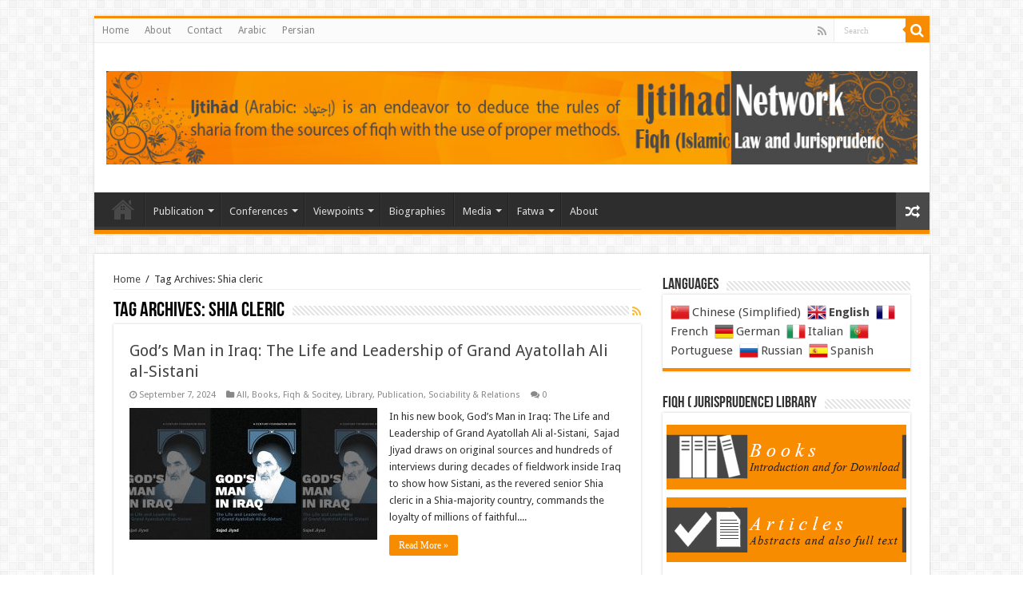

--- FILE ---
content_type: text/html; charset=UTF-8
request_url: http://ijtihadnet.com/tag/shia-cleric/
body_size: 19246
content:
<!DOCTYPE html>
<html lang="en-US" prefix="og: http://ogp.me/ns#">
<head>
<meta charset="UTF-8" />
<link rel="profile" href="http://gmpg.org/xfn/11" />
<link rel="pingback" href="http://ijtihadnet.com/xmlrpc.php" />
<meta name='robots' content='index, follow, max-image-preview:large, max-snippet:-1, max-video-preview:-1' />

	<!-- This site is optimized with the Yoast SEO plugin v26.4 - https://yoast.com/wordpress/plugins/seo/ -->
	<title>Shia cleric Archives - Ijtihad Network</title>
	<link rel="canonical" href="https://ijtihadnet.com/tag/shia-cleric/" />
	<meta property="og:locale" content="en_US" />
	<meta property="og:type" content="article" />
	<meta property="og:title" content="Shia cleric Archives - Ijtihad Network" />
	<meta property="og:url" content="https://ijtihadnet.com/tag/shia-cleric/" />
	<meta property="og:site_name" content="Ijtihad Network" />
	<meta name="twitter:card" content="summary_large_image" />
	<meta name="twitter:site" content="@ijtihadnet" />
	<script type="application/ld+json" class="yoast-schema-graph">{"@context":"https://schema.org","@graph":[{"@type":"CollectionPage","@id":"https://ijtihadnet.com/tag/shia-cleric/","url":"https://ijtihadnet.com/tag/shia-cleric/","name":"Shia cleric Archives - Ijtihad Network","isPartOf":{"@id":"http://ijtihadnet.com/#website"},"primaryImageOfPage":{"@id":"https://ijtihadnet.com/tag/shia-cleric/#primaryimage"},"image":{"@id":"https://ijtihadnet.com/tag/shia-cleric/#primaryimage"},"thumbnailUrl":"http://ijtihadnet.com/wp-content/uploads/Gods-Man-in-Iraq-The-Life-and-Leadership-of-Grand-Ayatollah-Ali-al-Sistani.jpg","breadcrumb":{"@id":"https://ijtihadnet.com/tag/shia-cleric/#breadcrumb"},"inLanguage":"en-US"},{"@type":"ImageObject","inLanguage":"en-US","@id":"https://ijtihadnet.com/tag/shia-cleric/#primaryimage","url":"http://ijtihadnet.com/wp-content/uploads/Gods-Man-in-Iraq-The-Life-and-Leadership-of-Grand-Ayatollah-Ali-al-Sistani.jpg","contentUrl":"http://ijtihadnet.com/wp-content/uploads/Gods-Man-in-Iraq-The-Life-and-Leadership-of-Grand-Ayatollah-Ali-al-Sistani.jpg","width":660,"height":330},{"@type":"BreadcrumbList","@id":"https://ijtihadnet.com/tag/shia-cleric/#breadcrumb","itemListElement":[{"@type":"ListItem","position":1,"name":"Home","item":"http://ijtihadnet.com/"},{"@type":"ListItem","position":2,"name":"Shia cleric"}]},{"@type":"WebSite","@id":"http://ijtihadnet.com/#website","url":"http://ijtihadnet.com/","name":"Ijtihad Network","description":"Being Wise and Faithful Muslim in the Contemporary World","potentialAction":[{"@type":"SearchAction","target":{"@type":"EntryPoint","urlTemplate":"http://ijtihadnet.com/?s={search_term_string}"},"query-input":{"@type":"PropertyValueSpecification","valueRequired":true,"valueName":"search_term_string"}}],"inLanguage":"en-US"}]}</script>
	<!-- / Yoast SEO plugin. -->


<link rel='dns-prefetch' href='//fonts.googleapis.com' />
<link rel="alternate" type="application/rss+xml" title="Ijtihad Network &raquo; Feed" href="http://ijtihadnet.com/feed/" />
<link rel="alternate" type="application/rss+xml" title="Ijtihad Network &raquo; Comments Feed" href="http://ijtihadnet.com/comments/feed/" />
<link rel="alternate" type="application/rss+xml" title="Ijtihad Network &raquo; Shia cleric Tag Feed" href="http://ijtihadnet.com/tag/shia-cleric/feed/" />
<style id='wp-img-auto-sizes-contain-inline-css' type='text/css'>
img:is([sizes=auto i],[sizes^="auto," i]){contain-intrinsic-size:3000px 1500px}
/*# sourceURL=wp-img-auto-sizes-contain-inline-css */
</style>
<style id='wp-emoji-styles-inline-css' type='text/css'>

	img.wp-smiley, img.emoji {
		display: inline !important;
		border: none !important;
		box-shadow: none !important;
		height: 1em !important;
		width: 1em !important;
		margin: 0 0.07em !important;
		vertical-align: -0.1em !important;
		background: none !important;
		padding: 0 !important;
	}
/*# sourceURL=wp-emoji-styles-inline-css */
</style>
<link rel='stylesheet' id='cptch_stylesheet-css' href='http://ijtihadnet.com/wp-content/plugins/captcha/css/front_end_style.css' type='text/css' media='all' />
<link rel='stylesheet' id='dashicons-css' href='http://ijtihadnet.com/wp-includes/css/dashicons.min.css' type='text/css' media='all' />
<link rel='stylesheet' id='cptch_desktop_style-css' href='http://ijtihadnet.com/wp-content/plugins/captcha/css/desktop_style.css' type='text/css' media='all' />
<link rel='stylesheet' id='taqyeem-buttons-style-css' href='http://ijtihadnet.com/wp-content/plugins/taqyeem-buttons/assets/style.css' type='text/css' media='all' />
<link rel='stylesheet' id='taqyeem-style-css' href='http://ijtihadnet.com/wp-content/plugins/taqyeem/style.css' type='text/css' media='all' />
<link rel='stylesheet' id='tie-style-css' href='http://ijtihadnet.com/wp-content/themes/sahifa/style.css' type='text/css' media='all' />
<link rel='stylesheet' id='tie-ilightbox-skin-css' href='http://ijtihadnet.com/wp-content/themes/sahifa/css/ilightbox/dark-skin/skin.css' type='text/css' media='all' />
<link rel='stylesheet' id='Droid+Sans-css' href='http://fonts.googleapis.com/css?family=Droid+Sans%3Aregular%2C700' type='text/css' media='all' />
<script type="text/javascript" src="http://ijtihadnet.com/wp-includes/js/jquery/jquery.min.js" id="jquery-core-js"></script>
<script type="text/javascript" src="http://ijtihadnet.com/wp-includes/js/jquery/jquery-migrate.min.js" id="jquery-migrate-js"></script>
<script type="text/javascript" src="http://ijtihadnet.com/wp-content/plugins/taqyeem/js/tie.js" id="taqyeem-main-js"></script>
<link rel="https://api.w.org/" href="http://ijtihadnet.com/wp-json/" /><link rel="alternate" title="JSON" type="application/json" href="http://ijtihadnet.com/wp-json/wp/v2/tags/3241" /><link rel="EditURI" type="application/rsd+xml" title="RSD" href="http://ijtihadnet.com/xmlrpc.php?rsd" />

<script type='text/javascript'>
/* <![CDATA[ */
var taqyeem = {"ajaxurl":"http://ijtihadnet.com/wp-admin/admin-ajax.php" , "your_rating":"Your Rating:"};
/* ]]> */
</script>

<style type="text/css" media="screen">

</style>
<!-- Analytics by WP Statistics - https://wp-statistics.com -->
<link rel="shortcut icon" href="http://ijtihadnet.com/wp-content/themes/sahifa/favicon.ico" title="Favicon" />
<!--[if IE]>
<script type="text/javascript">jQuery(document).ready(function (){ jQuery(".menu-item").has("ul").children("a").attr("aria-haspopup", "true");});</script>
<![endif]-->
<!--[if lt IE 9]>
<script src="http://ijtihadnet.com/wp-content/themes/sahifa/js/html5.js"></script>
<script src="http://ijtihadnet.com/wp-content/themes/sahifa/js/selectivizr-min.js"></script>
<![endif]-->
<!--[if IE 9]>
<link rel="stylesheet" type="text/css" media="all" href="http://ijtihadnet.com/wp-content/themes/sahifa/css/ie9.css" />
<![endif]-->
<!--[if IE 8]>
<link rel="stylesheet" type="text/css" media="all" href="http://ijtihadnet.com/wp-content/themes/sahifa/css/ie8.css" />
<![endif]-->
<!--[if IE 7]>
<link rel="stylesheet" type="text/css" media="all" href="http://ijtihadnet.com/wp-content/themes/sahifa/css/ie7.css" />
<![endif]-->


<meta name="viewport" content="width=device-width, initial-scale=1.0" />



<style type="text/css" media="screen">

body{
	font-family: 'Droid Sans';
}


</style>

		<script type="text/javascript">
			/* <![CDATA[ */
				var sf_position = '0';
				var sf_templates = "<a href=\"{search_url_escaped}\">View All Results<\/a>";
				var sf_input = '.search-live';
				jQuery(document).ready(function(){
					jQuery(sf_input).ajaxyLiveSearch({"expand":false,"searchUrl":"http:\/\/ijtihadnet.com\/?s=%s","text":"Search","delay":500,"iwidth":180,"width":315,"ajaxUrl":"http:\/\/ijtihadnet.com\/wp-admin\/admin-ajax.php","rtl":0});
					jQuery(".live-search_ajaxy-selective-input").keyup(function() {
						var width = jQuery(this).val().length * 8;
						if(width < 50) {
							width = 50;
						}
						jQuery(this).width(width);
					});
					jQuery(".live-search_ajaxy-selective-search").click(function() {
						jQuery(this).find(".live-search_ajaxy-selective-input").focus();
					});
					jQuery(".live-search_ajaxy-selective-close").click(function() {
						jQuery(this).parent().remove();
					});
				});
			/* ]]> */
		</script>
		<style id='global-styles-inline-css' type='text/css'>
:root{--wp--preset--aspect-ratio--square: 1;--wp--preset--aspect-ratio--4-3: 4/3;--wp--preset--aspect-ratio--3-4: 3/4;--wp--preset--aspect-ratio--3-2: 3/2;--wp--preset--aspect-ratio--2-3: 2/3;--wp--preset--aspect-ratio--16-9: 16/9;--wp--preset--aspect-ratio--9-16: 9/16;--wp--preset--color--black: #000000;--wp--preset--color--cyan-bluish-gray: #abb8c3;--wp--preset--color--white: #ffffff;--wp--preset--color--pale-pink: #f78da7;--wp--preset--color--vivid-red: #cf2e2e;--wp--preset--color--luminous-vivid-orange: #ff6900;--wp--preset--color--luminous-vivid-amber: #fcb900;--wp--preset--color--light-green-cyan: #7bdcb5;--wp--preset--color--vivid-green-cyan: #00d084;--wp--preset--color--pale-cyan-blue: #8ed1fc;--wp--preset--color--vivid-cyan-blue: #0693e3;--wp--preset--color--vivid-purple: #9b51e0;--wp--preset--gradient--vivid-cyan-blue-to-vivid-purple: linear-gradient(135deg,rgb(6,147,227) 0%,rgb(155,81,224) 100%);--wp--preset--gradient--light-green-cyan-to-vivid-green-cyan: linear-gradient(135deg,rgb(122,220,180) 0%,rgb(0,208,130) 100%);--wp--preset--gradient--luminous-vivid-amber-to-luminous-vivid-orange: linear-gradient(135deg,rgb(252,185,0) 0%,rgb(255,105,0) 100%);--wp--preset--gradient--luminous-vivid-orange-to-vivid-red: linear-gradient(135deg,rgb(255,105,0) 0%,rgb(207,46,46) 100%);--wp--preset--gradient--very-light-gray-to-cyan-bluish-gray: linear-gradient(135deg,rgb(238,238,238) 0%,rgb(169,184,195) 100%);--wp--preset--gradient--cool-to-warm-spectrum: linear-gradient(135deg,rgb(74,234,220) 0%,rgb(151,120,209) 20%,rgb(207,42,186) 40%,rgb(238,44,130) 60%,rgb(251,105,98) 80%,rgb(254,248,76) 100%);--wp--preset--gradient--blush-light-purple: linear-gradient(135deg,rgb(255,206,236) 0%,rgb(152,150,240) 100%);--wp--preset--gradient--blush-bordeaux: linear-gradient(135deg,rgb(254,205,165) 0%,rgb(254,45,45) 50%,rgb(107,0,62) 100%);--wp--preset--gradient--luminous-dusk: linear-gradient(135deg,rgb(255,203,112) 0%,rgb(199,81,192) 50%,rgb(65,88,208) 100%);--wp--preset--gradient--pale-ocean: linear-gradient(135deg,rgb(255,245,203) 0%,rgb(182,227,212) 50%,rgb(51,167,181) 100%);--wp--preset--gradient--electric-grass: linear-gradient(135deg,rgb(202,248,128) 0%,rgb(113,206,126) 100%);--wp--preset--gradient--midnight: linear-gradient(135deg,rgb(2,3,129) 0%,rgb(40,116,252) 100%);--wp--preset--font-size--small: 13px;--wp--preset--font-size--medium: 20px;--wp--preset--font-size--large: 36px;--wp--preset--font-size--x-large: 42px;--wp--preset--spacing--20: 0.44rem;--wp--preset--spacing--30: 0.67rem;--wp--preset--spacing--40: 1rem;--wp--preset--spacing--50: 1.5rem;--wp--preset--spacing--60: 2.25rem;--wp--preset--spacing--70: 3.38rem;--wp--preset--spacing--80: 5.06rem;--wp--preset--shadow--natural: 6px 6px 9px rgba(0, 0, 0, 0.2);--wp--preset--shadow--deep: 12px 12px 50px rgba(0, 0, 0, 0.4);--wp--preset--shadow--sharp: 6px 6px 0px rgba(0, 0, 0, 0.2);--wp--preset--shadow--outlined: 6px 6px 0px -3px rgb(255, 255, 255), 6px 6px rgb(0, 0, 0);--wp--preset--shadow--crisp: 6px 6px 0px rgb(0, 0, 0);}:where(.is-layout-flex){gap: 0.5em;}:where(.is-layout-grid){gap: 0.5em;}body .is-layout-flex{display: flex;}.is-layout-flex{flex-wrap: wrap;align-items: center;}.is-layout-flex > :is(*, div){margin: 0;}body .is-layout-grid{display: grid;}.is-layout-grid > :is(*, div){margin: 0;}:where(.wp-block-columns.is-layout-flex){gap: 2em;}:where(.wp-block-columns.is-layout-grid){gap: 2em;}:where(.wp-block-post-template.is-layout-flex){gap: 1.25em;}:where(.wp-block-post-template.is-layout-grid){gap: 1.25em;}.has-black-color{color: var(--wp--preset--color--black) !important;}.has-cyan-bluish-gray-color{color: var(--wp--preset--color--cyan-bluish-gray) !important;}.has-white-color{color: var(--wp--preset--color--white) !important;}.has-pale-pink-color{color: var(--wp--preset--color--pale-pink) !important;}.has-vivid-red-color{color: var(--wp--preset--color--vivid-red) !important;}.has-luminous-vivid-orange-color{color: var(--wp--preset--color--luminous-vivid-orange) !important;}.has-luminous-vivid-amber-color{color: var(--wp--preset--color--luminous-vivid-amber) !important;}.has-light-green-cyan-color{color: var(--wp--preset--color--light-green-cyan) !important;}.has-vivid-green-cyan-color{color: var(--wp--preset--color--vivid-green-cyan) !important;}.has-pale-cyan-blue-color{color: var(--wp--preset--color--pale-cyan-blue) !important;}.has-vivid-cyan-blue-color{color: var(--wp--preset--color--vivid-cyan-blue) !important;}.has-vivid-purple-color{color: var(--wp--preset--color--vivid-purple) !important;}.has-black-background-color{background-color: var(--wp--preset--color--black) !important;}.has-cyan-bluish-gray-background-color{background-color: var(--wp--preset--color--cyan-bluish-gray) !important;}.has-white-background-color{background-color: var(--wp--preset--color--white) !important;}.has-pale-pink-background-color{background-color: var(--wp--preset--color--pale-pink) !important;}.has-vivid-red-background-color{background-color: var(--wp--preset--color--vivid-red) !important;}.has-luminous-vivid-orange-background-color{background-color: var(--wp--preset--color--luminous-vivid-orange) !important;}.has-luminous-vivid-amber-background-color{background-color: var(--wp--preset--color--luminous-vivid-amber) !important;}.has-light-green-cyan-background-color{background-color: var(--wp--preset--color--light-green-cyan) !important;}.has-vivid-green-cyan-background-color{background-color: var(--wp--preset--color--vivid-green-cyan) !important;}.has-pale-cyan-blue-background-color{background-color: var(--wp--preset--color--pale-cyan-blue) !important;}.has-vivid-cyan-blue-background-color{background-color: var(--wp--preset--color--vivid-cyan-blue) !important;}.has-vivid-purple-background-color{background-color: var(--wp--preset--color--vivid-purple) !important;}.has-black-border-color{border-color: var(--wp--preset--color--black) !important;}.has-cyan-bluish-gray-border-color{border-color: var(--wp--preset--color--cyan-bluish-gray) !important;}.has-white-border-color{border-color: var(--wp--preset--color--white) !important;}.has-pale-pink-border-color{border-color: var(--wp--preset--color--pale-pink) !important;}.has-vivid-red-border-color{border-color: var(--wp--preset--color--vivid-red) !important;}.has-luminous-vivid-orange-border-color{border-color: var(--wp--preset--color--luminous-vivid-orange) !important;}.has-luminous-vivid-amber-border-color{border-color: var(--wp--preset--color--luminous-vivid-amber) !important;}.has-light-green-cyan-border-color{border-color: var(--wp--preset--color--light-green-cyan) !important;}.has-vivid-green-cyan-border-color{border-color: var(--wp--preset--color--vivid-green-cyan) !important;}.has-pale-cyan-blue-border-color{border-color: var(--wp--preset--color--pale-cyan-blue) !important;}.has-vivid-cyan-blue-border-color{border-color: var(--wp--preset--color--vivid-cyan-blue) !important;}.has-vivid-purple-border-color{border-color: var(--wp--preset--color--vivid-purple) !important;}.has-vivid-cyan-blue-to-vivid-purple-gradient-background{background: var(--wp--preset--gradient--vivid-cyan-blue-to-vivid-purple) !important;}.has-light-green-cyan-to-vivid-green-cyan-gradient-background{background: var(--wp--preset--gradient--light-green-cyan-to-vivid-green-cyan) !important;}.has-luminous-vivid-amber-to-luminous-vivid-orange-gradient-background{background: var(--wp--preset--gradient--luminous-vivid-amber-to-luminous-vivid-orange) !important;}.has-luminous-vivid-orange-to-vivid-red-gradient-background{background: var(--wp--preset--gradient--luminous-vivid-orange-to-vivid-red) !important;}.has-very-light-gray-to-cyan-bluish-gray-gradient-background{background: var(--wp--preset--gradient--very-light-gray-to-cyan-bluish-gray) !important;}.has-cool-to-warm-spectrum-gradient-background{background: var(--wp--preset--gradient--cool-to-warm-spectrum) !important;}.has-blush-light-purple-gradient-background{background: var(--wp--preset--gradient--blush-light-purple) !important;}.has-blush-bordeaux-gradient-background{background: var(--wp--preset--gradient--blush-bordeaux) !important;}.has-luminous-dusk-gradient-background{background: var(--wp--preset--gradient--luminous-dusk) !important;}.has-pale-ocean-gradient-background{background: var(--wp--preset--gradient--pale-ocean) !important;}.has-electric-grass-gradient-background{background: var(--wp--preset--gradient--electric-grass) !important;}.has-midnight-gradient-background{background: var(--wp--preset--gradient--midnight) !important;}.has-small-font-size{font-size: var(--wp--preset--font-size--small) !important;}.has-medium-font-size{font-size: var(--wp--preset--font-size--medium) !important;}.has-large-font-size{font-size: var(--wp--preset--font-size--large) !important;}.has-x-large-font-size{font-size: var(--wp--preset--font-size--x-large) !important;}
/*# sourceURL=global-styles-inline-css */
</style>
<link rel='stylesheet' id='su-shortcodes-css' href='http://ijtihadnet.com/wp-content/plugins/shortcodes-ultimate/includes/css/shortcodes.css' type='text/css' media='all' />
</head>
<body id="top" class="archive tag tag-shia-cleric tag-3241 wp-theme-sahifa lazy-enabled">

<div class="wrapper-outer">

	<div class="background-cover"></div>

	<aside id="slide-out">

			<div class="search-mobile">
			<form method="get" id="searchform-mobile" action="http://ijtihadnet.com/">
				<button class="search-button" type="submit" value="Search"><i class="fa fa-search"></i></button>
				<input type="text" id="s-mobile" name="s" title="Search" value="Search" onfocus="if (this.value == 'Search') {this.value = '';}" onblur="if (this.value == '') {this.value = 'Search';}"  />
			</form>
		</div><!-- .search-mobile /-->
	
			<div class="social-icons">
		<a class="ttip-none" title="Rss" href="http://ijtihadnet.com/feed/" target="_blank"><i class="fa fa-rss"></i></a>
			</div>

	
		<div id="mobile-menu" ></div>
	</aside><!-- #slide-out /-->

		<div id="wrapper" class="boxed">
		<div class="inner-wrapper">

		<header id="theme-header" class="theme-header">
						<div id="top-nav" class="top-nav">
				<div class="container">

			
				<div class="top-menu"><ul id="menu-top-menu" class="menu"><li id="menu-item-3435" class="menu-item menu-item-type-post_type menu-item-object-page menu-item-home menu-item-3435"><a href="http://ijtihadnet.com/">Home</a></li>
<li id="menu-item-3064" class="menu-item menu-item-type-post_type menu-item-object-page menu-item-3064"><a href="http://ijtihadnet.com/about-us-3/">About</a></li>
<li id="menu-item-5215" class="menu-item menu-item-type-post_type menu-item-object-post menu-item-5215"><a href="http://ijtihadnet.com/contact-us/">Contact</a></li>
<li id="menu-item-3320" class="menu-item menu-item-type-custom menu-item-object-custom menu-item-3320"><a href="http://ijtihadnet.net">Arabic</a></li>
<li id="menu-item-24288" class="menu-item menu-item-type-custom menu-item-object-custom menu-item-24288"><a href="http://ijtihadnet.ir/">Persian</a></li>
</ul></div>
						<div class="search-block">
						<form method="get" id="searchform-header" action="http://ijtihadnet.com/">
							<button class="search-button" type="submit" value="Search"><i class="fa fa-search"></i></button>
							<input class="search-live" type="text" id="s-header" name="s" title="Search" value="Search" onfocus="if (this.value == 'Search') {this.value = '';}" onblur="if (this.value == '') {this.value = 'Search';}"  />
						</form>
					</div><!-- .search-block /-->
			<div class="social-icons">
		<a class="ttip-none" title="Rss" href="http://ijtihadnet.com/feed/" target="_blank"><i class="fa fa-rss"></i></a>
			</div>

	
	
				</div><!-- .container /-->
			</div><!-- .top-menu /-->
			
		<div class="header-content">

					<a id="slide-out-open" class="slide-out-open" href="#"><span></span></a>
		
			<div class="logo" style=" margin-top:15px; margin-bottom:15px;">
			<h2>								<a title="Ijtihad Network" href="http://ijtihadnet.com/">
					<img src="http://ijtihadnet.com/wp-content/uploads/EN-header-General02.jpg" alt="Ijtihad Network"  /><strong>Ijtihad Network Being Wise and Faithful Muslim in the Contemporary World</strong>
				</a>
			</h2>			</div><!-- .logo /-->
						<div class="clear"></div>

		</div>
													<nav id="main-nav" class="fixed-enabled">
				<div class="container">

				
					<div class="main-menu"><ul id="menu-main-menu" class="menu"><li id="menu-item-4790" class="menu-item menu-item-type-post_type menu-item-object-page menu-item-home menu-item-4790 mega-menu mega-links mega-links-2col "><a href="http://ijtihadnet.com/">Home</a>
<div class="mega-menu-block menu-sub-content">

<div class="mega-menu-content">

</div><!-- .mega-menu-content --> 
</div><!-- .mega-menu-block --> 
</li>
<li id="menu-item-18043" class="menu-item menu-item-type-taxonomy menu-item-object-category menu-item-18043 mega-menu mega-cat "><a href="http://ijtihadnet.com/category/publications/">Publication</a>
<div class="mega-menu-block menu-sub-content">

<div class="mega-menu-content">
<div class="mega-cat-wrapper">  <div class="mega-cat-content"><div id="mega-cat-18043-417" class="mega-cat-content-tab"><div class="mega-menu-post"><div class="post-thumbnail"><a class="mega-menu-link" href="http://ijtihadnet.com/spiritual-mysteries-and-ethical-secrets-a-translation-of-al-haqaiq-fi-mahasin-al-akhlaq/" title="Spiritual Mysteries and Ethical Secrets: A Translation of al-Haqa’iq fi Mahasin al-Akhlaq"><img src="http://ijtihadnet.com/wp-content/uploads/Spiritual-Mysteries-and-Ethical-Secrets-310x165.jpg" width="310" height="165" alt="Spiritual Mysteries and Ethical Secrets: A Translation of al-Haqa’iq fi Mahasin al-Akhlaq" /><span class="fa overlay-icon"></span></a></div><h3 class="post-box-title"><a class="mega-menu-link" href="http://ijtihadnet.com/spiritual-mysteries-and-ethical-secrets-a-translation-of-al-haqaiq-fi-mahasin-al-akhlaq/" title="Spiritual Mysteries and Ethical Secrets: A Translation of al-Haqa’iq fi Mahasin al-Akhlaq">Spiritual Mysteries and Ethical Secrets: A Translation of al-Haqa’iq fi Mahasin al-Akhlaq</a></h3>
									<span class="tie-date"><i class="fa fa-clock-o"></i>13 hours ago</span>
							</div> <!-- mega-menu-post --><div class="mega-menu-post"><div class="post-thumbnail"><a class="mega-menu-link" href="http://ijtihadnet.com/enlightening-students-in-the-laws-of-religion-tab%e1%b9%a3irat-al-muta%ca%bfallimin-fi-a%e1%b8%a5kam-al-din/" title="Enlightening Students in the Laws of Religion: Tabṣirat al-Mutaʿallimīn fī Aḥkām al-Dīn"><img src="http://ijtihadnet.com/wp-content/uploads/Enlightening-Students-in-the-Laws-of-Religion-Tabṣirat-al-Mutaʿallimin-fi-Aḥkam-al-Din-310x165.jpg" width="310" height="165" alt="Enlightening Students in the Laws of Religion: Tabṣirat al-Mutaʿallimīn fī Aḥkām al-Dīn" /><span class="fa overlay-icon"></span></a></div><h3 class="post-box-title"><a class="mega-menu-link" href="http://ijtihadnet.com/enlightening-students-in-the-laws-of-religion-tab%e1%b9%a3irat-al-muta%ca%bfallimin-fi-a%e1%b8%a5kam-al-din/" title="Enlightening Students in the Laws of Religion: Tabṣirat al-Mutaʿallimīn fī Aḥkām al-Dīn">Enlightening Students in the Laws of Religion: Tabṣirat al-Mutaʿallimīn fī Aḥkām al-Dīn</a></h3>
									<span class="tie-date"><i class="fa fa-clock-o"></i>4 weeks ago</span>
							</div> <!-- mega-menu-post --><div class="mega-menu-post"><div class="post-thumbnail"><a class="mega-menu-link" href="http://ijtihadnet.com/paradise-understood-new-philosophical-essays-about-heaven/" title="Paradise Understood: New Philosophical Essays about Heaven"><img src="http://ijtihadnet.com/wp-content/uploads/Paradise-Understood-New-Philosophical-Essays-about-Heaven-310x165.jpg" width="310" height="165" alt="Paradise Understood: New Philosophical Essays about Heaven" /><span class="fa overlay-icon"></span></a></div><h3 class="post-box-title"><a class="mega-menu-link" href="http://ijtihadnet.com/paradise-understood-new-philosophical-essays-about-heaven/" title="Paradise Understood: New Philosophical Essays about Heaven">Paradise Understood: New Philosophical Essays about Heaven</a></h3>
									<span class="tie-date"><i class="fa fa-clock-o"></i>January 2, 2026</span>
							</div> <!-- mega-menu-post --><div class="mega-menu-post"><div class="post-thumbnail"><a class="mega-menu-link" href="http://ijtihadnet.com/islam-law-and-the-state-in-the-philippines/" title="Islam, Law and the State in the Philippines"><img src="http://ijtihadnet.com/wp-content/uploads/Islam-Law-and-the-State-in-the-Philippines-310x165.jpg" width="310" height="165" alt="Islam, Law and the State in the Philippines" /><span class="fa overlay-icon"></span></a></div><h3 class="post-box-title"><a class="mega-menu-link" href="http://ijtihadnet.com/islam-law-and-the-state-in-the-philippines/" title="Islam, Law and the State in the Philippines">Islam, Law and the State in the Philippines</a></h3>
									<span class="tie-date"><i class="fa fa-clock-o"></i>December 27, 2025</span>
							</div> <!-- mega-menu-post --></div><!-- .mega-cat-content-tab --> </div> <!-- .mega-cat-content -->
								<div class="clear"></div>
							</div> <!-- .mega-cat-Wrapper --> 
</div><!-- .mega-menu-content --> 
</div><!-- .mega-menu-block --> 
</li>
<li id="menu-item-18046" class="menu-item menu-item-type-taxonomy menu-item-object-category menu-item-18046 mega-menu mega-cat "><a href="http://ijtihadnet.com/category/conferences/">Conferences</a>
<div class="mega-menu-block menu-sub-content">

<div class="mega-menu-content">
<div class="mega-cat-wrapper">  <div class="mega-cat-content"><div id="mega-cat-18046-523" class="mega-cat-content-tab"><div class="mega-menu-post"><div class="post-thumbnail"><a class="mega-menu-link" href="http://ijtihadnet.com/women-role-in-redefining-concepts-of-just-peace-global-justice/" title="Women Role in Redefining Concepts of Just Peace, Global Justice"><img src="http://ijtihadnet.com/wp-content/uploads/Women-Role-in-Redefining-Concepts-of-Just-Peace-Global-Justice-310x165.jpg" width="310" height="165" alt="Women Role in Redefining Concepts of Just Peace, Global Justice" /><span class="fa overlay-icon"></span></a></div><h3 class="post-box-title"><a class="mega-menu-link" href="http://ijtihadnet.com/women-role-in-redefining-concepts-of-just-peace-global-justice/" title="Women Role in Redefining Concepts of Just Peace, Global Justice">Women Role in Redefining Concepts of Just Peace, Global Justice</a></h3>
									<span class="tie-date"><i class="fa fa-clock-o"></i>January 2, 2026</span>
							</div> <!-- mega-menu-post --><div class="mega-menu-post"><div class="post-thumbnail"><a class="mega-menu-link" href="http://ijtihadnet.com/call-for-papers-the-2026-brais-prize-in-the-study-of-islam-and-the-muslim-world/" title="Call for Papers: The 2026 BRAIS Prize in the Study of Islam and the Muslim World"><img src="http://ijtihadnet.com/wp-content/uploads/Call-for-Papers-The-2026-BRAIS-Prize-in-the-Study-of-Islam-and-the-Muslim-World-310x165.jpg" width="310" height="165" alt="Call for Papers: The 2026 BRAIS Prize in the Study of Islam and the Muslim World" /><span class="fa overlay-icon"></span></a></div><h3 class="post-box-title"><a class="mega-menu-link" href="http://ijtihadnet.com/call-for-papers-the-2026-brais-prize-in-the-study-of-islam-and-the-muslim-world/" title="Call for Papers: The 2026 BRAIS Prize in the Study of Islam and the Muslim World">Call for Papers: The 2026 BRAIS Prize in the Study of Islam and the Muslim World</a></h3>
									<span class="tie-date"><i class="fa fa-clock-o"></i>December 25, 2025</span>
							</div> <!-- mega-menu-post --><div class="mega-menu-post"><div class="post-thumbnail"><a class="mega-menu-link" href="http://ijtihadnet.com/call-for-papers-eleventh-annual-conference-on-shi%ca%bbi-studies/" title="Call for Papers: Eleventh Annual Conference on Shiʻi Studies"><img src="http://ijtihadnet.com/wp-content/uploads/Call-for-Papers-Eleventh-Annual-Conference-on-Shiʻi-Studies-310x165.jpg" width="310" height="165" alt="Call for Papers: Eleventh Annual Conference on Shiʻi Studies" /><span class="fa overlay-icon"></span></a></div><h3 class="post-box-title"><a class="mega-menu-link" href="http://ijtihadnet.com/call-for-papers-eleventh-annual-conference-on-shi%ca%bbi-studies/" title="Call for Papers: Eleventh Annual Conference on Shiʻi Studies">Call for Papers: Eleventh Annual Conference on Shiʻi Studies</a></h3>
									<span class="tie-date"><i class="fa fa-clock-o"></i>December 2, 2025</span>
							</div> <!-- mega-menu-post --><div class="mega-menu-post"><div class="post-thumbnail"><a class="mega-menu-link" href="http://ijtihadnet.com/call-for-papers-10th-annual-graduate-conference-in-religion-and-ecology/" title="Call for Papers: 10th Annual Graduate Conference in Religion and Ecology"><img src="http://ijtihadnet.com/wp-content/uploads/Call-for-Papers-10th-Annual-Graduate-Conference-in-Religion-and-Ecology-310x165.jpg" width="310" height="165" alt="Call for Papers: 10th Annual Graduate Conference in Religion and Ecology" /><span class="fa overlay-icon"></span></a></div><h3 class="post-box-title"><a class="mega-menu-link" href="http://ijtihadnet.com/call-for-papers-10th-annual-graduate-conference-in-religion-and-ecology/" title="Call for Papers: 10th Annual Graduate Conference in Religion and Ecology">Call for Papers: 10th Annual Graduate Conference in Religion and Ecology</a></h3>
									<span class="tie-date"><i class="fa fa-clock-o"></i>November 10, 2025</span>
							</div> <!-- mega-menu-post --></div><!-- .mega-cat-content-tab --> </div> <!-- .mega-cat-content -->
								<div class="clear"></div>
							</div> <!-- .mega-cat-Wrapper --> 
</div><!-- .mega-menu-content --> 
</div><!-- .mega-menu-block --> 
</li>
<li id="menu-item-18047" class="menu-item menu-item-type-taxonomy menu-item-object-category menu-item-18047 mega-menu mega-cat "><a href="http://ijtihadnet.com/category/viewpoints/">Viewpoints</a>
<div class="mega-menu-block menu-sub-content">

<div class="mega-menu-content">
<div class="mega-cat-wrapper">  <div class="mega-cat-content"><div id="mega-cat-18047-490" class="mega-cat-content-tab"><div class="mega-menu-post"><div class="post-thumbnail"><a class="mega-menu-link" href="http://ijtihadnet.com/reminder-about-qada-make-up-fasts-fidyah-and-kaffarah/" title="Reminder about Qada (Make-Up) Fasts, Fidyah, and Kaffarah"><img src="http://ijtihadnet.com/wp-content/uploads/Ramadan-Quran-and-the-Shared-Language-that-Sustains-Ummah-310x165.jpg" width="310" height="165" alt="Reminder about Qada (Make-Up) Fasts, Fidyah, and Kaffarah" /><span class="fa overlay-icon"></span></a></div><h3 class="post-box-title"><a class="mega-menu-link" href="http://ijtihadnet.com/reminder-about-qada-make-up-fasts-fidyah-and-kaffarah/" title="Reminder about Qada (Make-Up) Fasts, Fidyah, and Kaffarah">Reminder about Qada (Make-Up) Fasts, Fidyah, and Kaffarah</a></h3>
									<span class="tie-date"><i class="fa fa-clock-o"></i>2 days ago</span>
							</div> <!-- mega-menu-post --><div class="mega-menu-post"><div class="post-thumbnail"><a class="mega-menu-link" href="http://ijtihadnet.com/any-harm-to-ayatollah-khamenei-a-declaration-of-war-on-shias-worldwide-lebanese-cleric/" title="Any Harm to Ayatollah Khamenei a Declaration of War on Shias Worldwide: Lebanese Cleric"><img src="http://ijtihadnet.com/wp-content/uploads/Any-Harm-to-Ayatollah-Khamenei-a-Declaration-of-War-on-Shias-Worldwide-Lebanese-Cleric-310x165.jpg" width="310" height="165" alt="Any Harm to Ayatollah Khamenei a Declaration of War on Shias Worldwide: Lebanese Cleric" /><span class="fa overlay-icon"></span></a></div><h3 class="post-box-title"><a class="mega-menu-link" href="http://ijtihadnet.com/any-harm-to-ayatollah-khamenei-a-declaration-of-war-on-shias-worldwide-lebanese-cleric/" title="Any Harm to Ayatollah Khamenei a Declaration of War on Shias Worldwide: Lebanese Cleric">Any Harm to Ayatollah Khamenei a Declaration of War on Shias Worldwide: Lebanese Cleric</a></h3>
									<span class="tie-date"><i class="fa fa-clock-o"></i>6 days ago</span>
							</div> <!-- mega-menu-post --><div class="mega-menu-post"><div class="post-thumbnail"><a class="mega-menu-link" href="http://ijtihadnet.com/lady-zaynab-played-a-significant-role-in-saving-islam/" title="Lady Zaynab Played a Significant Role in Saving Islam"><img src="http://ijtihadnet.com/wp-content/uploads/Lady-Zaynab-Played-a-Significant-Role-in-Saving-Islam-310x165.jpg" width="310" height="165" alt="Lady Zaynab Played a Significant Role in Saving Islam" /><span class="fa overlay-icon"></span></a></div><h3 class="post-box-title"><a class="mega-menu-link" href="http://ijtihadnet.com/lady-zaynab-played-a-significant-role-in-saving-islam/" title="Lady Zaynab Played a Significant Role in Saving Islam">Lady Zaynab Played a Significant Role in Saving Islam</a></h3>
									<span class="tie-date"><i class="fa fa-clock-o"></i>4 weeks ago</span>
							</div> <!-- mega-menu-post --><div class="mega-menu-post"><div class="post-thumbnail"><a class="mega-menu-link" href="http://ijtihadnet.com/lady-zeinab-a-s-a-perfect-example-of-a-muslim-woman/" title="Lady Zeinab (a.s.), a Perfect Example of a Muslim Woman"><img src="http://ijtihadnet.com/wp-content/uploads/Lady-Zaynab-A.S-An-Icon-and-a-Role-Model-to-the-Women-310x165.jpg" width="310" height="165" alt="Lady Zeinab (a.s.), a Perfect Example of a Muslim Woman" /><span class="fa overlay-icon"></span></a></div><h3 class="post-box-title"><a class="mega-menu-link" href="http://ijtihadnet.com/lady-zeinab-a-s-a-perfect-example-of-a-muslim-woman/" title="Lady Zeinab (a.s.), a Perfect Example of a Muslim Woman">Lady Zeinab (a.s.), a Perfect Example of a Muslim Woman</a></h3>
									<span class="tie-date"><i class="fa fa-clock-o"></i>4 weeks ago</span>
							</div> <!-- mega-menu-post --></div><!-- .mega-cat-content-tab --> </div> <!-- .mega-cat-content -->
								<div class="clear"></div>
							</div> <!-- .mega-cat-Wrapper --> 
</div><!-- .mega-menu-content --> 
</div><!-- .mega-menu-block --> 
</li>
<li id="menu-item-18035" class="menu-item menu-item-type-post_type menu-item-object-page menu-item-18035"><a href="http://ijtihadnet.com/biography/">Biographies</a></li>
<li id="menu-item-18048" class="menu-item menu-item-type-taxonomy menu-item-object-category menu-item-18048 mega-menu mega-cat "><a href="http://ijtihadnet.com/category/library/media/">Media</a>
<div class="mega-menu-block menu-sub-content">

<div class="mega-menu-content">
<div class="mega-cat-wrapper"> <ul class="mega-cat-sub-categories"> <li><a href="#mega-cat-18048-424">Photos</a></li><li><a href="#mega-cat-18048-422">Videos</a></li></ul>  <div class="mega-cat-content mega-cat-sub-exists"><div id="mega-cat-18048-424" class="mega-cat-content-tab"><div class="mega-menu-post"><div class="post-thumbnail"><a class="mega-menu-link" href="http://ijtihadnet.com/ayatollah-khamenei-pays-tribute-to-late-founder-of-iran-islamic-republic-pics/" title="Ayatollah Khamenei Pays Tribute to Late Founder of Iran Islamic Republic +PICs"><img src="http://ijtihadnet.com/wp-content/uploads/Ayatollah-Khamenei-Pays-Tribute-to-Late-Founder-of-Iran-Islamic-Republic-310x165.jpg" width="310" height="165" alt="Ayatollah Khamenei Pays Tribute to Late Founder of Iran Islamic Republic +PICs" /><span class="fa overlay-icon"></span></a></div><h3 class="post-box-title"><a class="mega-menu-link" href="http://ijtihadnet.com/ayatollah-khamenei-pays-tribute-to-late-founder-of-iran-islamic-republic-pics/" title="Ayatollah Khamenei Pays Tribute to Late Founder of Iran Islamic Republic +PICs">Ayatollah Khamenei Pays Tribute to Late Founder of Iran Islamic Republic +PICs</a></h3>
									<span class="tie-date"><i class="fa fa-clock-o"></i>2 days ago</span>
							</div> <!-- mega-menu-post --><div class="mega-menu-post"><div class="post-thumbnail"><a class="mega-menu-link" href="http://ijtihadnet.com/ayatollah-milani-was-truly-the-reviver-of-the-mashhad-seminary/" title="Ayatollah Milani Was Truly the Reviver of the Mashhad Seminary"><img src="http://ijtihadnet.com/wp-content/uploads/Ayatollah-Milani-was-Truly-the-Reviver-of-the-Mashhad-Seminary-310x165.jpg" width="310" height="165" alt="Ayatollah Milani Was Truly the Reviver of the Mashhad Seminary" /><span class="fa overlay-icon"></span></a></div><h3 class="post-box-title"><a class="mega-menu-link" href="http://ijtihadnet.com/ayatollah-milani-was-truly-the-reviver-of-the-mashhad-seminary/" title="Ayatollah Milani Was Truly the Reviver of the Mashhad Seminary">Ayatollah Milani Was Truly the Reviver of the Mashhad Seminary</a></h3>
									<span class="tie-date"><i class="fa fa-clock-o"></i>December 25, 2025</span>
							</div> <!-- mega-menu-post --><div class="mega-menu-post"><div class="post-thumbnail"><a class="mega-menu-link" href="http://ijtihadnet.com/in-pictures-mourning-ceremonies-for-martyrdom-of-lady-fatima-with-the-attendance-of-ayt-khamenei/" title="In Pictures: Mourning Ceremonies for Martyrdom of Lady Fatima with the Attendance of Ayt. Khamenei"><img src="http://ijtihadnet.com/wp-content/uploads/In-Pictures-Mourning-Ceremonies-for-Martyrdom-of-Lady-Fatima-with-the-Attendance-of-Ayt.-Khamenei-310x165.jpg" width="310" height="165" alt="In Pictures: Mourning Ceremonies for Martyrdom of Lady Fatima with the Attendance of Ayt. Khamenei" /><span class="fa overlay-icon"></span></a></div><h3 class="post-box-title"><a class="mega-menu-link" href="http://ijtihadnet.com/in-pictures-mourning-ceremonies-for-martyrdom-of-lady-fatima-with-the-attendance-of-ayt-khamenei/" title="In Pictures: Mourning Ceremonies for Martyrdom of Lady Fatima with the Attendance of Ayt. Khamenei">In Pictures: Mourning Ceremonies for Martyrdom of Lady Fatima with the Attendance of Ayt. Khamenei</a></h3>
									<span class="tie-date"><i class="fa fa-clock-o"></i>November 22, 2025</span>
							</div> <!-- mega-menu-post --><div class="mega-menu-post"><div class="post-thumbnail"><a class="mega-menu-link" href="http://ijtihadnet.com/rare-photos-of-martyr-ayatollah-sayyid-mustafa-khomeini/" title="Rare Photos of Martyr Ayatollah Sayyid Mustafa Khomeini"><img src="http://ijtihadnet.com/wp-content/uploads/Rare-Photos-of-Martyr-Ayatollah-Sayyid-Mustafa-Khomeini-310x165.jpg" width="310" height="165" alt="Rare Photos of Martyr Ayatollah Sayyid Mustafa Khomeini" /><span class="fa overlay-icon"></span></a></div><h3 class="post-box-title"><a class="mega-menu-link" href="http://ijtihadnet.com/rare-photos-of-martyr-ayatollah-sayyid-mustafa-khomeini/" title="Rare Photos of Martyr Ayatollah Sayyid Mustafa Khomeini">Rare Photos of Martyr Ayatollah Sayyid Mustafa Khomeini</a></h3>
									<span class="tie-date"><i class="fa fa-clock-o"></i>October 27, 2025</span>
							</div> <!-- mega-menu-post --></div><!-- .mega-cat-content-tab --> <div id="mega-cat-18048-422" class="mega-cat-content-tab"><div class="mega-menu-post"><div class="post-thumbnail"><a class="mega-menu-link" href="http://ijtihadnet.com/footage-tens-of-thousands-celebrate-the-birth-anniversary-of-prophet-muhammad-s/" title="Footage: Tens of Thousands Celebrate the Birth Anniversary of Prophet Muhammad (s)"><img src="http://ijtihadnet.com/wp-content/uploads/Footage-Tens-of-Thousands-Celebrate-the-Birth-Anniversary-of-Prophet-Muhammad-s-310x165.jpg" width="310" height="165" alt="Footage: Tens of Thousands Celebrate the Birth Anniversary of Prophet Muhammad (s)" /><span class="fa overlay-icon"></span></a></div><h3 class="post-box-title"><a class="mega-menu-link" href="http://ijtihadnet.com/footage-tens-of-thousands-celebrate-the-birth-anniversary-of-prophet-muhammad-s/" title="Footage: Tens of Thousands Celebrate the Birth Anniversary of Prophet Muhammad (s)">Footage: Tens of Thousands Celebrate the Birth Anniversary of Prophet Muhammad (s)</a></h3>
									<span class="tie-date"><i class="fa fa-clock-o"></i>October 20, 2021</span>
							</div> <!-- mega-menu-post --><div class="mega-menu-post"><div class="post-thumbnail"><a class="mega-menu-link" href="http://ijtihadnet.com/documentary-imam-hussain-a-saga-of-hope-and-sacrifice/" title="Documentary: Imam Hussain: A Saga of Hope and Sacrifice"><img src="http://ijtihadnet.com/wp-content/uploads/Imam-Hussain-A-Saga-of-Hope-and-Sacrifice-310x165.jpg" width="310" height="165" alt="Documentary: Imam Hussain: A Saga of Hope and Sacrifice" /><span class="fa overlay-icon"></span></a></div><h3 class="post-box-title"><a class="mega-menu-link" href="http://ijtihadnet.com/documentary-imam-hussain-a-saga-of-hope-and-sacrifice/" title="Documentary: Imam Hussain: A Saga of Hope and Sacrifice">Documentary: Imam Hussain: A Saga of Hope and Sacrifice</a></h3>
									<span class="tie-date"><i class="fa fa-clock-o"></i>August 17, 2021</span>
							</div> <!-- mega-menu-post --><div class="mega-menu-post"><div class="post-thumbnail"><a class="mega-menu-link" href="http://ijtihadnet.com/video-ayatollah-khamenei-received-the-first-dose-of-the-iranian-covid-vaccine/" title="Video: Ayatollah Khamenei Received the First Dose of the Iranian Covid Vaccine"><img src="http://ijtihadnet.com/wp-content/uploads/Video-Ayatollah-Khamenei-Received-the-First-Dose-of-the-Iranian-Covid-Vaccine-310x165.jpg" width="310" height="165" alt="Video: Ayatollah Khamenei Received the First Dose of the Iranian Covid Vaccine" /><span class="fa overlay-icon"></span></a></div><h3 class="post-box-title"><a class="mega-menu-link" href="http://ijtihadnet.com/video-ayatollah-khamenei-received-the-first-dose-of-the-iranian-covid-vaccine/" title="Video: Ayatollah Khamenei Received the First Dose of the Iranian Covid Vaccine">Video: Ayatollah Khamenei Received the First Dose of the Iranian Covid Vaccine</a></h3>
									<span class="tie-date"><i class="fa fa-clock-o"></i>June 25, 2021</span>
							</div> <!-- mega-menu-post --><div class="mega-menu-post"><div class="post-thumbnail"><a class="mega-menu-link" href="http://ijtihadnet.com/video-famous-french-scholars-views-on-imam-ali-as/" title="Video: Famous French Scholar’s Views on Imam Ali (as)"><img src="http://ijtihadnet.com/wp-content/uploads/Video-Famous-French-Scholars-Views-on-Imam-Ali-as-310x165.jpg" width="310" height="165" alt="Video: Famous French Scholar’s Views on Imam Ali (as)" /><span class="fa overlay-icon"></span></a></div><h3 class="post-box-title"><a class="mega-menu-link" href="http://ijtihadnet.com/video-famous-french-scholars-views-on-imam-ali-as/" title="Video: Famous French Scholar’s Views on Imam Ali (as)">Video: Famous French Scholar’s Views on Imam Ali (as)</a></h3>
									<span class="tie-date"><i class="fa fa-clock-o"></i>May 3, 2021</span>
							</div> <!-- mega-menu-post --></div><!-- .mega-cat-content-tab --> </div> <!-- .mega-cat-content -->
								<div class="clear"></div>
							</div> <!-- .mega-cat-Wrapper --> 
</div><!-- .mega-menu-content --> 
</div><!-- .mega-menu-block --> 
</li>
<li id="menu-item-18049" class="menu-item menu-item-type-taxonomy menu-item-object-category menu-item-18049 mega-menu mega-cat "><a href="http://ijtihadnet.com/category/fatwa/">Fatwa</a>
<div class="mega-menu-block menu-sub-content">

<div class="mega-menu-content">
<div class="mega-cat-wrapper">  <div class="mega-cat-content"><div id="mega-cat-18049-524" class="mega-cat-content-tab"><div class="mega-menu-post"><div class="post-thumbnail"><a class="mega-menu-link" href="http://ijtihadnet.com/reminder-about-qada-make-up-fasts-fidyah-and-kaffarah/" title="Reminder about Qada (Make-Up) Fasts, Fidyah, and Kaffarah"><img src="http://ijtihadnet.com/wp-content/uploads/Ramadan-Quran-and-the-Shared-Language-that-Sustains-Ummah-310x165.jpg" width="310" height="165" alt="Reminder about Qada (Make-Up) Fasts, Fidyah, and Kaffarah" /><span class="fa overlay-icon"></span></a></div><h3 class="post-box-title"><a class="mega-menu-link" href="http://ijtihadnet.com/reminder-about-qada-make-up-fasts-fidyah-and-kaffarah/" title="Reminder about Qada (Make-Up) Fasts, Fidyah, and Kaffarah">Reminder about Qada (Make-Up) Fasts, Fidyah, and Kaffarah</a></h3>
									<span class="tie-date"><i class="fa fa-clock-o"></i>2 days ago</span>
							</div> <!-- mega-menu-post --><div class="mega-menu-post"><div class="post-thumbnail"><a class="mega-menu-link" href="http://ijtihadnet.com/merry-christmas-from-ayatollahs-sistani-and-khameneis-points-of-view/" title="Merry Christmas from Ayatollahs Sistani and Khamenei’s Points of View"><img src="http://ijtihadnet.com/wp-content/uploads/Merry-Christmas-1-310x165.jpg" width="310" height="165" alt="Merry Christmas from Ayatollahs Sistani and Khamenei’s Points of View" /><span class="fa overlay-icon"></span></a></div><h3 class="post-box-title"><a class="mega-menu-link" href="http://ijtihadnet.com/merry-christmas-from-ayatollahs-sistani-and-khameneis-points-of-view/" title="Merry Christmas from Ayatollahs Sistani and Khamenei’s Points of View">Merry Christmas from Ayatollahs Sistani and Khamenei’s Points of View</a></h3>
									<span class="tie-date"><i class="fa fa-clock-o"></i>December 27, 2025</span>
							</div> <!-- mega-menu-post --><div class="mega-menu-post"><div class="post-thumbnail"><a class="mega-menu-link" href="http://ijtihadnet.com/what-should-i-do-can-i-drink-kombucha/" title="What Should I Do? Can I Drink Kombucha?"><img src="http://ijtihadnet.com/wp-content/uploads/What-Should-I-Do-Can-I-Drink-Kombucha-310x165.jpg" width="310" height="165" alt="What Should I Do? Can I Drink Kombucha?" /><span class="fa overlay-icon"></span></a></div><h3 class="post-box-title"><a class="mega-menu-link" href="http://ijtihadnet.com/what-should-i-do-can-i-drink-kombucha/" title="What Should I Do? Can I Drink Kombucha?">What Should I Do? Can I Drink Kombucha?</a></h3>
									<span class="tie-date"><i class="fa fa-clock-o"></i>November 17, 2025</span>
							</div> <!-- mega-menu-post --><div class="mega-menu-post"><div class="post-thumbnail"><a class="mega-menu-link" href="http://ijtihadnet.com/prayer-hijab-moral-etiquettes-essentials-arbaeen-pilgrimage/" title="Prayer, Hijab and Moral Etiquettes are the Essentials of Arbaeen Pilgrimage"><img src="http://ijtihadnet.com/wp-content/uploads/192060_237-310x165.jpg" width="310" height="165" alt="Prayer, Hijab and Moral Etiquettes are the Essentials of Arbaeen Pilgrimage" /><span class="fa overlay-icon"></span></a></div><h3 class="post-box-title"><a class="mega-menu-link" href="http://ijtihadnet.com/prayer-hijab-moral-etiquettes-essentials-arbaeen-pilgrimage/" title="Prayer, Hijab and Moral Etiquettes are the Essentials of Arbaeen Pilgrimage">Prayer, Hijab and Moral Etiquettes are the Essentials of Arbaeen Pilgrimage</a></h3>
									<span class="tie-date"><i class="fa fa-clock-o"></i>August 14, 2025</span>
							</div> <!-- mega-menu-post --></div><!-- .mega-cat-content-tab --> </div> <!-- .mega-cat-content -->
								<div class="clear"></div>
							</div> <!-- .mega-cat-Wrapper --> 
</div><!-- .mega-menu-content --> 
</div><!-- .mega-menu-block --> 
</li>
<li id="menu-item-18036" class="menu-item menu-item-type-post_type menu-item-object-page menu-item-18036"><a href="http://ijtihadnet.com/about-us-3/">About</a></li>
</ul></div>										<a href="http://ijtihadnet.com/?tierand=1" class="random-article ttip" title="Random Article"><i class="fa fa-random"></i></a>
					
					
				</div>
			</nav><!-- .main-nav /-->
					</header><!-- #header /-->

	
	
	<div id="main-content" class="container">
		
		
<head>
	
<script>var clicky_site_ids = clicky_site_ids || []; clicky_site_ids.push(101227021);</script>
<script async src="//static.getclicky.com/js"></script>
 
</head> 
	<div class="content">
		<div xmlns:v="http://rdf.data-vocabulary.org/#"  id="crumbs"><span typeof="v:Breadcrumb"><a rel="v:url" property="v:title" class="crumbs-home" href="http://ijtihadnet.com">Home</a></span> <span class="delimiter">/</span> <span class="current">Tag Archives: Shia cleric</span></div>
		<div class="page-head">
		
			<h1 class="page-title">
				Tag Archives: <span>Shia cleric</span>			</h1>
			
						<a class="rss-cat-icon tooltip" title="Feed Subscription"  href="http://ijtihadnet.com/tag/shia-cleric/feed/"><i class="fa fa-rss"></i></a>
						
			<div class="stripe-line"></div>
			
						
		</div>
		
				<div class="post-listing archive-box">


	<article class="item-list">
	
		<h2 class="post-box-title">
			<a href="http://ijtihadnet.com/gods-man-in-iraq-the-life-and-leadership-of-grand-ayatollah-ali-al-sistani/">God’s Man in Iraq: The Life and Leadership of Grand Ayatollah Ali al-Sistani</a>
		</h2>
		
		<p class="post-meta">
	
		
	<span class="tie-date"><i class="fa fa-clock-o"></i>September 7, 2024</span>	
	<span class="post-cats"><i class="fa fa-folder"></i><a href="http://ijtihadnet.com/category/all/" rel="category tag">All</a>, <a href="http://ijtihadnet.com/category/library/books/" rel="category tag">Books</a>, <a href="http://ijtihadnet.com/category/all/fiqh-socitey/" rel="category tag">Fiqh &amp; Socitey</a>, <a href="http://ijtihadnet.com/category/library/" rel="category tag">Library</a>, <a href="http://ijtihadnet.com/category/publications/" rel="category tag">Publication</a>, <a href="http://ijtihadnet.com/category/all/fiqh-socitey/sociability-co-existence/" rel="category tag">Sociability &amp; Relations</a></span>
	
	<span class="post-comments"><i class="fa fa-comments"></i><a href="http://ijtihadnet.com/gods-man-in-iraq-the-life-and-leadership-of-grand-ayatollah-ali-al-sistani/#respond">0</a></span>
</p>
					

		
			
		
		<div class="post-thumbnail">
			<a href="http://ijtihadnet.com/gods-man-in-iraq-the-life-and-leadership-of-grand-ayatollah-ali-al-sistani/">
				<img width="310" height="165" src="http://ijtihadnet.com/wp-content/uploads/Gods-Man-in-Iraq-The-Life-and-Leadership-of-Grand-Ayatollah-Ali-al-Sistani-310x165.jpg" class="attachment-tie-medium size-tie-medium wp-post-image" alt="" decoding="async" fetchpriority="high" />				<span class="fa overlay-icon"></span>
			</a>
		</div><!-- post-thumbnail /-->
		
					
		<div class="entry">
			<p>In his new book, God’s Man in Iraq: The Life and Leadership of Grand Ayatollah Ali al-Sistani,  Sajad Jiyad draws on original sources and hundreds of interviews during decades of fieldwork inside Iraq to show how Sistani, as the revered senior Shia cleric in a Shia-majority country, commands the loyalty of millions of faithful....</p>
			<a class="more-link" href="http://ijtihadnet.com/gods-man-in-iraq-the-life-and-leadership-of-grand-ayatollah-ali-al-sistani/">Read More &raquo;</a>
		</div>

				
		<div class="clear"></div>
	</article><!-- .item-list -->
	

	<article class="item-list">
	
		<h2 class="post-box-title">
			<a href="http://ijtihadnet.com/the-role-of-iraqs-influential-shiite-clerics-is-changing/">The Role of Iraq’s Influential Shiite clerics Is Changing</a>
		</h2>
		
		<p class="post-meta">
	
		
	<span class="tie-date"><i class="fa fa-clock-o"></i>February 5, 2019</span>	
	<span class="post-cats"><i class="fa fa-folder"></i><a href="http://ijtihadnet.com/category/all/fiqh-socitey/" rel="category tag">Fiqh &amp; Socitey</a>, <a href="http://ijtihadnet.com/category/all/fiqh-socitey/islamic-government/" rel="category tag">Governing &amp; Policy</a>, <a href="http://ijtihadnet.com/category/viewpoints/" rel="category tag">Viewpoints</a></span>
	
	<span class="post-comments"><i class="fa fa-comments"></i><a href="http://ijtihadnet.com/the-role-of-iraqs-influential-shiite-clerics-is-changing/#respond">0</a></span>
</p>
					

		
			
		
		<div class="post-thumbnail">
			<a href="http://ijtihadnet.com/the-role-of-iraqs-influential-shiite-clerics-is-changing/">
				<img width="310" height="165" src="http://ijtihadnet.com/wp-content/uploads/The-Role-of-Iraq’s-Influential-Shiite-clerics-Is-Changing-310x165.jpg" class="attachment-tie-medium size-tie-medium wp-post-image" alt="" decoding="async" />				<span class="fa overlay-icon"></span>
			</a>
		</div><!-- post-thumbnail /-->
		
					
		<div class="entry">
			<p>Shiites are Iraq’s largest ethno-sectarian group — and these Iraqis have a history of appealing to their religious leaders, known collectively as the marjayya, during...</p>
			<a class="more-link" href="http://ijtihadnet.com/the-role-of-iraqs-influential-shiite-clerics-is-changing/">Read More &raquo;</a>
		</div>

				
		<div class="clear"></div>
	</article><!-- .item-list -->
	

	<article class="item-list">
	
		<h2 class="post-box-title">
			<a href="http://ijtihadnet.com/when-the-shia-cleric-becomes-a-shelter-for-the-jews/">When the Shia Cleric Becomes a Shelter for the Jews</a>
		</h2>
		
		<p class="post-meta">
	
		
	<span class="tie-date"><i class="fa fa-clock-o"></i>January 1, 2019</span>	
	<span class="post-cats"><i class="fa fa-folder"></i><a href="http://ijtihadnet.com/category/all/fiqh-socitey/" rel="category tag">Fiqh &amp; Socitey</a>, <a href="http://ijtihadnet.com/category/all/fuqaha/muslim-scholars/" rel="category tag">Muslim Scholars</a>, <a href="http://ijtihadnet.com/category/all/fiqh-socitey/sociability-co-existence/" rel="category tag">Sociability &amp; Relations</a></span>
	
	<span class="post-comments"><i class="fa fa-comments"></i><a href="http://ijtihadnet.com/when-the-shia-cleric-becomes-a-shelter-for-the-jews/#respond">0</a></span>
</p>
					

		
			
		
		<div class="post-thumbnail">
			<a href="http://ijtihadnet.com/when-the-shia-cleric-becomes-a-shelter-for-the-jews/">
				<img width="310" height="165" src="http://ijtihadnet.com/wp-content/uploads/When-the-Shia-Cleric-Becomes-a-Shelter-for-the-Jews-310x165.jpg" class="attachment-tie-medium size-tie-medium wp-post-image" alt="" decoding="async" srcset="http://ijtihadnet.com/wp-content/uploads/When-the-Shia-Cleric-Becomes-a-Shelter-for-the-Jews-310x165.jpg 310w, http://ijtihadnet.com/wp-content/uploads/When-the-Shia-Cleric-Becomes-a-Shelter-for-the-Jews-300x160.jpg 300w, http://ijtihadnet.com/wp-content/uploads/When-the-Shia-Cleric-Becomes-a-Shelter-for-the-Jews.jpg 620w" sizes="(max-width: 310px) 100vw, 310px" />				<span class="fa overlay-icon"></span>
			</a>
		</div><!-- post-thumbnail /-->
		
					
		<div class="entry">
			<p>I remember once a group of people attacked Jews' houses, plundered some of their goods, robbed women's bracelets and bothered them a lot. There were many people shouting and...</p>
			<a class="more-link" href="http://ijtihadnet.com/when-the-shia-cleric-becomes-a-shelter-for-the-jews/">Read More &raquo;</a>
		</div>

				
		<div class="clear"></div>
	</article><!-- .item-list -->
	
</div>
				
	</div> <!-- .content -->
	
<aside id="sidebar">
	<div class="theiaStickySidebar">
<div id="gtranslate-2" class="widget widget_gtranslate"><div class="widget-top"><h4>languages</h4><div class="stripe-line"></div></div>
						<div class="widget-container"><div class="gtranslate_wrapper" id="gt-wrapper-29820521"></div></div></div><!-- .widget /--><div id="ads300_100-widget-8" class="widget e3lan e3lan300_100-widget"><div class="widget-top"><h4>Fiqh ( jurisprudence) library</h4><div class="stripe-line"></div></div>
						<div class="widget-container">		<div  class="e3lan-widget-content e3lan300-100">
								<div class="e3lan-cell">
				<a href="http://ijtihadnet.com/category/library/books/"  >					<img src="http://ijtihadnet.com/wp-content/uploads/003-books.jpg" alt="" />
				</a>			</div>
								<div class="e3lan-cell">
				<a href="http://ijtihadnet.com/category/library/articles/"  >					<img src="http://ijtihadnet.com/wp-content/uploads/002-articles.jpg" alt="" />
				</a>			</div>
								<div class="e3lan-cell">
				<a href="http://ijtihadnet.com/family-life-in-islam/"  >					<img src="http://ijtihadnet.com/wp-content/uploads/Family-Life-in-islam-11.jpg" alt="" />
				</a>			</div>
							</div>
	</div></div><!-- .widget /--><div id="ads300_100-widget-3" class="widget e3lan e3lan300_100-widget"><div class="widget-top"><h4> </h4><div class="stripe-line"></div></div>
						<div class="widget-container">		<div  class="e3lan-widget-content e3lan300-100">
								<div class="e3lan-cell">
				<a href="http://ijtihadnet.com/the-rights-of-animals-in-islam/"  >					<img src="http://ijtihadnet.com/wp-content/uploads/photo_2020-03-29_15-54-29-1.jpg" alt="" />
				</a>			</div>
								<div class="e3lan-cell">
				<a href="http://ijtihadnet.com/tag/islamic-studies-department/"  >					<img src="http://ijtihadnet.com/wp-content/uploads/Islamic-Studies-Departments.jpg" alt="" />
				</a>			</div>
								<div class="e3lan-cell">
				<a href="http://ijtihadnet.com/tag/stories-of-fuqaha/"  >					<img src="http://ijtihadnet.com/wp-content/uploads/scholars-stories.jpg" alt="" />
				</a>			</div>
								<div class="e3lan-cell">
				<a href="http://ijtihadnet.com/tag/fiqh-researcher/"  >					<img src="http://ijtihadnet.com/wp-content/uploads/researchers.jpg" alt="" />
				</a>			</div>
				</div>
	</div></div><!-- .widget /-->		<div id="ads300_100-widget-5" class="e3lan-widget-content e3lan300-100">
								<div class="e3lan-cell">
				<a href="http://ijtihadnet.com/?page_id=3205"  target="_blank"  >					<img src="http://ijtihadnet.com/wp-content/uploads/Muslim-Scholar-biography-1-5-1.jpg" alt="" />
				</a>			</div>
													</div>
		<div class="widget" id="tabbed-widget">
		<div class="widget-container">
			<div class="widget-top">
				<ul class="tabs posts-taps">
				<li class="tabs"><a href="#tab2">Recent</a></li><li class="tabs"><a href="#tab1">Popular</a></li><li class="tabs"><a href="#tab3">Comments</a></li><li class="tabs"><a href="#tab4">Tags</a></li>				</ul>
			</div>

						<div id="tab2" class="tabs-wrap">
				<ul>
							<li >
							<div class="post-thumbnail">
					<a href="http://ijtihadnet.com/spiritual-mysteries-and-ethical-secrets-a-translation-of-al-haqaiq-fi-mahasin-al-akhlaq/" rel="bookmark"><img width="110" height="75" src="http://ijtihadnet.com/wp-content/uploads/Spiritual-Mysteries-and-Ethical-Secrets-110x75.jpg" class="attachment-tie-small size-tie-small wp-post-image" alt="" decoding="async" loading="lazy" /><span class="fa overlay-icon"></span></a>
				</div><!-- post-thumbnail /-->
						<h3><a href="http://ijtihadnet.com/spiritual-mysteries-and-ethical-secrets-a-translation-of-al-haqaiq-fi-mahasin-al-akhlaq/">Spiritual Mysteries and Ethical Secrets: A Translation of al-Haqa’iq fi Mahasin al-Akhlaq</a></h3>
			 <span class="tie-date"><i class="fa fa-clock-o"></i>13 hours ago</span>		</li>
				<li >
							<div class="post-thumbnail">
					<a href="http://ijtihadnet.com/ayatollah-khamenei-pays-tribute-to-late-founder-of-iran-islamic-republic-pics/" rel="bookmark"><img width="110" height="75" src="http://ijtihadnet.com/wp-content/uploads/Ayatollah-Khamenei-Pays-Tribute-to-Late-Founder-of-Iran-Islamic-Republic-110x75.jpg" class="attachment-tie-small size-tie-small wp-post-image" alt="" decoding="async" loading="lazy" /><span class="fa overlay-icon"></span></a>
				</div><!-- post-thumbnail /-->
						<h3><a href="http://ijtihadnet.com/ayatollah-khamenei-pays-tribute-to-late-founder-of-iran-islamic-republic-pics/">Ayatollah Khamenei Pays Tribute to Late Founder of Iran Islamic Republic +PICs</a></h3>
			 <span class="tie-date"><i class="fa fa-clock-o"></i>2 days ago</span>		</li>
				<li >
							<div class="post-thumbnail">
					<a href="http://ijtihadnet.com/reminder-about-qada-make-up-fasts-fidyah-and-kaffarah/" rel="bookmark"><img width="110" height="75" src="http://ijtihadnet.com/wp-content/uploads/Ramadan-Quran-and-the-Shared-Language-that-Sustains-Ummah-110x75.jpg" class="attachment-tie-small size-tie-small wp-post-image" alt="" decoding="async" loading="lazy" /><span class="fa overlay-icon"></span></a>
				</div><!-- post-thumbnail /-->
						<h3><a href="http://ijtihadnet.com/reminder-about-qada-make-up-fasts-fidyah-and-kaffarah/">Reminder about Qada (Make-Up) Fasts, Fidyah, and Kaffarah</a></h3>
			 <span class="tie-date"><i class="fa fa-clock-o"></i>2 days ago</span>		</li>
				<li >
							<div class="post-thumbnail">
					<a href="http://ijtihadnet.com/any-harm-to-ayatollah-khamenei-a-declaration-of-war-on-shias-worldwide-lebanese-cleric/" rel="bookmark"><img width="110" height="75" src="http://ijtihadnet.com/wp-content/uploads/Any-Harm-to-Ayatollah-Khamenei-a-Declaration-of-War-on-Shias-Worldwide-Lebanese-Cleric-110x75.jpg" class="attachment-tie-small size-tie-small wp-post-image" alt="" decoding="async" loading="lazy" /><span class="fa overlay-icon"></span></a>
				</div><!-- post-thumbnail /-->
						<h3><a href="http://ijtihadnet.com/any-harm-to-ayatollah-khamenei-a-declaration-of-war-on-shias-worldwide-lebanese-cleric/">Any Harm to Ayatollah Khamenei a Declaration of War on Shias Worldwide: Lebanese Cleric</a></h3>
			 <span class="tie-date"><i class="fa fa-clock-o"></i>6 days ago</span>		</li>
				<li >
							<div class="post-thumbnail">
					<a href="http://ijtihadnet.com/ayatollah-nouri-hamedani-highlights-islamic-teachings-on-protecting-environment/" rel="bookmark"><img width="110" height="75" src="http://ijtihadnet.com/wp-content/uploads/Ayatollah-Nouri-Hamedani-110x75.jpg" class="attachment-tie-small size-tie-small wp-post-image" alt="" decoding="async" loading="lazy" /><span class="fa overlay-icon"></span></a>
				</div><!-- post-thumbnail /-->
						<h3><a href="http://ijtihadnet.com/ayatollah-nouri-hamedani-highlights-islamic-teachings-on-protecting-environment/">Ayatollah Nouri Hamedani Highlights Islamic Teachings on Protecting Environment</a></h3>
			 <span class="tie-date"><i class="fa fa-clock-o"></i>7 days ago</span>		</li>
				<li >
							<div class="post-thumbnail">
					<a href="http://ijtihadnet.com/lady-zaynab-played-a-significant-role-in-saving-islam/" rel="bookmark"><img width="110" height="75" src="http://ijtihadnet.com/wp-content/uploads/Lady-Zaynab-Played-a-Significant-Role-in-Saving-Islam-110x75.jpg" class="attachment-tie-small size-tie-small wp-post-image" alt="" decoding="async" loading="lazy" /><span class="fa overlay-icon"></span></a>
				</div><!-- post-thumbnail /-->
						<h3><a href="http://ijtihadnet.com/lady-zaynab-played-a-significant-role-in-saving-islam/">Lady Zaynab Played a Significant Role in Saving Islam</a></h3>
			 <span class="tie-date"><i class="fa fa-clock-o"></i>4 weeks ago</span>		</li>
						</ul>
			</div>
						<div id="tab1" class="tabs-wrap">
				<ul>
								<li >
							<div class="post-thumbnail">
					<a href="http://ijtihadnet.com/divine-judgment-versus-human-judgment/" title="Article: Divine Judgment versus Human Judgment" rel="bookmark"><img width="110" height="75" src="http://ijtihadnet.com/wp-content/uploads/divine-judgement-110x75.jpg" class="attachment-tie-small size-tie-small wp-post-image" alt="divine judgement" decoding="async" loading="lazy" /><span class="fa overlay-icon"></span></a>
				</div><!-- post-thumbnail /-->
							<h3><a href="http://ijtihadnet.com/divine-judgment-versus-human-judgment/">Article: Divine Judgment versus Human Judgment</a></h3>
				 <span class="tie-date"><i class="fa fa-clock-o"></i>July 9, 2016</span>									<span class="post-views-widget"><span class="post-views"><i class="fa fa-eye"></i>57,056 </span> </span>
							</li>
				<li >
							<div class="post-thumbnail">
					<a href="http://ijtihadnet.com/fatwa-al-azhars-grand-imam-shia/" title="Fatwa of Al-Azhar’s Grand Imam on Shia" rel="bookmark"><img width="110" height="75" src="http://ijtihadnet.com/wp-content/uploads/1423074813.jpeg-110x75.jpg" class="attachment-tie-small size-tie-small wp-post-image" alt="" decoding="async" loading="lazy" /><span class="fa overlay-icon"></span></a>
				</div><!-- post-thumbnail /-->
							<h3><a href="http://ijtihadnet.com/fatwa-al-azhars-grand-imam-shia/">Fatwa of Al-Azhar’s Grand Imam on Shia</a></h3>
				 <span class="tie-date"><i class="fa fa-clock-o"></i>October 19, 2016</span>									<span class="post-views-widget"><span class="post-views"><i class="fa fa-eye"></i>34,493 </span> </span>
							</li>
				<li >
							<h3><a href="http://ijtihadnet.com/contact-us/">contact us</a></h3>
				 <span class="tie-date"><i class="fa fa-clock-o"></i>January 9, 2015</span>									<span class="post-views-widget"><span class="post-views"><i class="fa fa-eye"></i>27,747 </span> </span>
							</li>
				<li >
							<div class="post-thumbnail">
					<a href="http://ijtihadnet.com/bitcoin-perspective-shiite-clerics-fatwas/" title="Bitcoin from the Perspective of the Shiite Clerics&#8217; Fatwas" rel="bookmark"><img width="110" height="75" src="http://ijtihadnet.com/wp-content/uploads/Bitcoin-2-110x75.jpg" class="attachment-tie-small size-tie-small wp-post-image" alt="" decoding="async" loading="lazy" /><span class="fa overlay-icon"></span></a>
				</div><!-- post-thumbnail /-->
							<h3><a href="http://ijtihadnet.com/bitcoin-perspective-shiite-clerics-fatwas/">Bitcoin from the Perspective of the Shiite Clerics&#8217; Fatwas</a></h3>
				 <span class="tie-date"><i class="fa fa-clock-o"></i>December 9, 2018</span>									<span class="post-views-widget"><span class="post-views"><i class="fa fa-eye"></i>26,757 </span> </span>
							</li>
				<li >
							<div class="post-thumbnail">
					<a href="http://ijtihadnet.com/muhammad-makes-list-of-top-10-baby-names-in-the-us/" title="Muhammad Makes List of Top 10 Baby Names in the US" rel="bookmark"><img width="110" height="75" src="http://ijtihadnet.com/wp-content/uploads/Muhammad-Makes-List-of-Top-10-Baby-Names-in-the-US-110x75.jpg" class="attachment-tie-small size-tie-small wp-post-image" alt="" decoding="async" loading="lazy" /><span class="fa overlay-icon"></span></a>
				</div><!-- post-thumbnail /-->
							<h3><a href="http://ijtihadnet.com/muhammad-makes-list-of-top-10-baby-names-in-the-us/">Muhammad Makes List of Top 10 Baby Names in the US</a></h3>
				 <span class="tie-date"><i class="fa fa-clock-o"></i>January 26, 2020</span>									<span class="post-views-widget"><span class="post-views"><i class="fa fa-eye"></i>23,558 </span> </span>
							</li>
				<li >
							<div class="post-thumbnail">
					<a href="http://ijtihadnet.com/frequently-asked-questions-zakat-al-fitrah/" title="Frequently Asked Questions on Zakat Al-Fitrah" rel="bookmark"><img width="110" height="75" src="http://ijtihadnet.com/wp-content/uploads/A-BRIEFING-ON-ZAKAAT-AL-FITR-SADAQAAT-AL-FITR-FITRA.-110x75.jpg" class="attachment-tie-small size-tie-small wp-post-image" alt="" decoding="async" loading="lazy" /><span class="fa overlay-icon"></span></a>
				</div><!-- post-thumbnail /-->
							<h3><a href="http://ijtihadnet.com/frequently-asked-questions-zakat-al-fitrah/">Frequently Asked Questions on Zakat Al-Fitrah</a></h3>
				 <span class="tie-date"><i class="fa fa-clock-o"></i>May 19, 2020</span>									<span class="post-views-widget"><span class="post-views"><i class="fa fa-eye"></i>18,940 </span> </span>
							</li>
					</ul>
			</div>
						<div id="tab3" class="tabs-wrap">
				<ul>
						<li>
		<div class="post-thumbnail" style="width:55px">
			<img alt='' src='https://secure.gravatar.com/avatar/42da2b5e6c2575268e4c432ab6a7c0c12d4a2b6e6ca489d96a1ff5d37d040a36?s=55&#038;d=mm&#038;r=g' srcset='https://secure.gravatar.com/avatar/42da2b5e6c2575268e4c432ab6a7c0c12d4a2b6e6ca489d96a1ff5d37d040a36?s=110&#038;d=mm&#038;r=g 2x' class='avatar avatar-55 photo' height='55' width='55' loading='lazy' decoding='async'/>		</div>
		<a href="http://ijtihadnet.com/what-do-shias-misunderstand-about-sunnis/#comment-3442">
		Surah Yasin: Thanks for sharing this information. I like this post.... </a>
	</li>
	<li>
		<div class="post-thumbnail" style="width:55px">
			<img alt='' src='https://secure.gravatar.com/avatar/09109e95c4c6966acd0e0b9757ea0e855ce19005b3da787372fb8db08b74e26f?s=55&#038;d=mm&#038;r=g' srcset='https://secure.gravatar.com/avatar/09109e95c4c6966acd0e0b9757ea0e855ce19005b3da787372fb8db08b74e26f?s=110&#038;d=mm&#038;r=g 2x' class='avatar avatar-55 photo' height='55' width='55' loading='lazy' decoding='async'/>		</div>
		<a href="http://ijtihadnet.com/tahrir-al-wasilah-by-imam-khomeinipdf/#comment-3439">
		Hasan muhammad: Where is volume 2 english of tahrir al vasileh... </a>
	</li>
	<li>
		<div class="post-thumbnail" style="width:55px">
			<img alt='' src='https://secure.gravatar.com/avatar/96b3e56809a5989b0c59a01714c9f8864a2a53d975593dcc62cafac09f207757?s=55&#038;d=mm&#038;r=g' srcset='https://secure.gravatar.com/avatar/96b3e56809a5989b0c59a01714c9f8864a2a53d975593dcc62cafac09f207757?s=110&#038;d=mm&#038;r=g 2x' class='avatar avatar-55 photo' height='55' width='55' loading='lazy' decoding='async'/>		</div>
		<a href="http://ijtihadnet.com/call-for-papers-islam-and-artificial-intelligence-challenges-and-opportunities/#comment-3395">
		Haneen Abu Ghanem: Hey, I am a PhD student that is doing a research in the same field and would lov... </a>
	</li>
	<li>
		<div class="post-thumbnail" style="width:55px">
			<img alt='' src='https://secure.gravatar.com/avatar/f77243361c6dad321b7a9a3cc67af17c2fcb28f6b099df3003a49b9cd52b47b6?s=55&#038;d=mm&#038;r=g' srcset='https://secure.gravatar.com/avatar/f77243361c6dad321b7a9a3cc67af17c2fcb28f6b099df3003a49b9cd52b47b6?s=110&#038;d=mm&#038;r=g 2x' class='avatar avatar-55 photo' height='55' width='55' loading='lazy' decoding='async'/>		</div>
		<a href="http://ijtihadnet.com/the-bridge-of-becoming-reimagining-work-and-capital-through-ibn-khaldun-and-western-economic-thought/#comment-3393">
		travis parker: The Bridge of Becomin connects faith with economics, much like Surah Kahf in Rom... </a>
	</li>
	<li>
		<div class="post-thumbnail" style="width:55px">
			<img alt='' src='https://secure.gravatar.com/avatar/3a53891ab85a88953f49333fa213077b5716d7d48e8412587a4cb12fc3c78609?s=55&#038;d=mm&#038;r=g' srcset='https://secure.gravatar.com/avatar/3a53891ab85a88953f49333fa213077b5716d7d48e8412587a4cb12fc3c78609?s=110&#038;d=mm&#038;r=g 2x' class='avatar avatar-55 photo' height='55' width='55' loading='lazy' decoding='async'/>		</div>
		<a href="http://ijtihadnet.com/agents-of-the-hidden-imam-forging-twelver-shi%ca%bfism-850-950-ce/#comment-3390">
		amirali rastrow: love... </a>
	</li>
	<li>
		<div class="post-thumbnail" style="width:55px">
			<img alt='' src='https://secure.gravatar.com/avatar/f77243361c6dad321b7a9a3cc67af17c2fcb28f6b099df3003a49b9cd52b47b6?s=55&#038;d=mm&#038;r=g' srcset='https://secure.gravatar.com/avatar/f77243361c6dad321b7a9a3cc67af17c2fcb28f6b099df3003a49b9cd52b47b6?s=110&#038;d=mm&#038;r=g 2x' class='avatar avatar-55 photo' height='55' width='55' loading='lazy' decoding='async'/>		</div>
		<a href="http://ijtihadnet.com/4848-2/#comment-3389">
		travis parker: This discussion on women’s rights shows how cultural misinterpretations overshad... </a>
	</li>
				</ul>
			</div>
						<div id="tab4" class="tabs-wrap tagcloud">
				<a href="http://ijtihadnet.com/tag/editors-choice/" class="tag-cloud-link tag-link-447 tag-link-position-1" style="font-size: 8pt;">Editor&#039;s choice</a>
<a href="http://ijtihadnet.com/tag/islam/" class="tag-cloud-link tag-link-619 tag-link-position-2" style="font-size: 8pt;">islam</a>
<a href="http://ijtihadnet.com/tag/islamic-law/" class="tag-cloud-link tag-link-529 tag-link-position-3" style="font-size: 8pt;">Islamic Law</a>
<a href="http://ijtihadnet.com/tag/islamic-studies/" class="tag-cloud-link tag-link-791 tag-link-position-4" style="font-size: 8pt;">Islamic Studies</a>
<a href="http://ijtihadnet.com/tag/shia-studies/" class="tag-cloud-link tag-link-749 tag-link-position-5" style="font-size: 8pt;">Shia Studies</a>
<a href="http://ijtihadnet.com/tag/muslim-scholars/" class="tag-cloud-link tag-link-526 tag-link-position-6" style="font-size: 8pt;">Muslim Scholars</a>
<a href="http://ijtihadnet.com/tag/fiqh/" class="tag-cloud-link tag-link-650 tag-link-position-7" style="font-size: 8pt;">fiqh</a>
<a href="http://ijtihadnet.com/tag/islamic-lifestyle/" class="tag-cloud-link tag-link-631 tag-link-position-8" style="font-size: 8pt;">Islamic lifestyle</a>
<a href="http://ijtihadnet.com/tag/shia-scholars/" class="tag-cloud-link tag-link-1027 tag-link-position-9" style="font-size: 8pt;">shia Scholars</a>
<a href="http://ijtihadnet.com/tag/islamic-unity/" class="tag-cloud-link tag-link-431 tag-link-position-10" style="font-size: 8pt;">Islamic Unity</a>
<a href="http://ijtihadnet.com/tag/ayatollah-sayyid-ali-khamenei/" class="tag-cloud-link tag-link-3235 tag-link-position-11" style="font-size: 8pt;">Ayatollah Sayyid Ali Khamenei</a>
<a href="http://ijtihadnet.com/tag/ahl-al-bayt-as/" class="tag-cloud-link tag-link-2105 tag-link-position-12" style="font-size: 8pt;">Ahl al-Bayt (as)</a>
<a href="http://ijtihadnet.com/tag/islamophobia/" class="tag-cloud-link tag-link-433 tag-link-position-13" style="font-size: 8pt;">Islamophobia</a>
<a href="http://ijtihadnet.com/tag/muslim-women/" class="tag-cloud-link tag-link-781 tag-link-position-14" style="font-size: 8pt;">Muslim Women</a>
<a href="http://ijtihadnet.com/tag/palestine/" class="tag-cloud-link tag-link-1502 tag-link-position-15" style="font-size: 8pt;">Palestine</a>
<a href="http://ijtihadnet.com/tag/islamic-economy/" class="tag-cloud-link tag-link-756 tag-link-position-16" style="font-size: 8pt;">Islamic Economy</a>
<a href="http://ijtihadnet.com/tag/halal/" class="tag-cloud-link tag-link-503 tag-link-position-17" style="font-size: 8pt;">halal</a>
<a href="http://ijtihadnet.com/tag/infallible-imams/" class="tag-cloud-link tag-link-3868 tag-link-position-18" style="font-size: 8pt;">Infallible Imams</a>
<a href="http://ijtihadnet.com/tag/ayatollah-sayyid-ali-sistani/" class="tag-cloud-link tag-link-3234 tag-link-position-19" style="font-size: 8pt;">Ayatollah Sayyid Ali Sistani</a>
<a href="http://ijtihadnet.com/tag/ramadan/" class="tag-cloud-link tag-link-1149 tag-link-position-20" style="font-size: 8pt;">Ramadan</a>
<a href="http://ijtihadnet.com/tag/iran/" class="tag-cloud-link tag-link-653 tag-link-position-21" style="font-size: 8pt;">Iran</a>
<a href="http://ijtihadnet.com/tag/imam-hussains-mourning/" class="tag-cloud-link tag-link-583 tag-link-position-22" style="font-size: 8pt;">Imam Hussain&#039;s Mourning</a>
<a href="http://ijtihadnet.com/tag/islamic-conferences/" class="tag-cloud-link tag-link-464 tag-link-position-23" style="font-size: 8pt;">Islamic conferences</a>
<a href="http://ijtihadnet.com/tag/womens-rights/" class="tag-cloud-link tag-link-896 tag-link-position-24" style="font-size: 8pt;">Women&#039;s rights</a>
<a href="http://ijtihadnet.com/tag/fasting/" class="tag-cloud-link tag-link-1159 tag-link-position-25" style="font-size: 8pt;">Fasting</a>			</div>
			
		</div>
	</div><!-- .widget /-->
<div id="text-2" class="widget widget_text"><div class="widget-top"><h4>We are</h4><div class="stripe-line"></div></div>
						<div class="widget-container">			<div class="textwidget">Ijtihad Network is a website for Islamic Jurisprudence, dealing with organizing and conducting educational, research, and social information of jurisprudence and Ijtihad (legal reasoning), particularly in Islamic Seminaries.</div>
		</div></div><!-- .widget /--><div id="archives-3" class="widget widget_archive"><div class="widget-top"><h4>Archive of the contents</h4><div class="stripe-line"></div></div>
						<div class="widget-container">		<label class="screen-reader-text" for="archives-dropdown-3">Archive of the contents</label>
		<select id="archives-dropdown-3" name="archive-dropdown">
			
			<option value="">Select Month</option>
				<option value='http://ijtihadnet.com/2026/02/'> February 2026 </option>
	<option value='http://ijtihadnet.com/2026/01/'> January 2026 </option>
	<option value='http://ijtihadnet.com/2025/12/'> December 2025 </option>
	<option value='http://ijtihadnet.com/2025/11/'> November 2025 </option>
	<option value='http://ijtihadnet.com/2025/10/'> October 2025 </option>
	<option value='http://ijtihadnet.com/2025/09/'> September 2025 </option>
	<option value='http://ijtihadnet.com/2025/08/'> August 2025 </option>
	<option value='http://ijtihadnet.com/2025/07/'> July 2025 </option>
	<option value='http://ijtihadnet.com/2025/06/'> June 2025 </option>
	<option value='http://ijtihadnet.com/2025/05/'> May 2025 </option>
	<option value='http://ijtihadnet.com/2025/04/'> April 2025 </option>
	<option value='http://ijtihadnet.com/2025/03/'> March 2025 </option>
	<option value='http://ijtihadnet.com/2025/02/'> February 2025 </option>
	<option value='http://ijtihadnet.com/2025/01/'> January 2025 </option>
	<option value='http://ijtihadnet.com/2024/12/'> December 2024 </option>
	<option value='http://ijtihadnet.com/2024/11/'> November 2024 </option>
	<option value='http://ijtihadnet.com/2024/10/'> October 2024 </option>
	<option value='http://ijtihadnet.com/2024/09/'> September 2024 </option>
	<option value='http://ijtihadnet.com/2024/08/'> August 2024 </option>
	<option value='http://ijtihadnet.com/2024/07/'> July 2024 </option>
	<option value='http://ijtihadnet.com/2024/06/'> June 2024 </option>
	<option value='http://ijtihadnet.com/2024/05/'> May 2024 </option>
	<option value='http://ijtihadnet.com/2024/04/'> April 2024 </option>
	<option value='http://ijtihadnet.com/2024/03/'> March 2024 </option>
	<option value='http://ijtihadnet.com/2024/02/'> February 2024 </option>
	<option value='http://ijtihadnet.com/2024/01/'> January 2024 </option>
	<option value='http://ijtihadnet.com/2023/12/'> December 2023 </option>
	<option value='http://ijtihadnet.com/2023/11/'> November 2023 </option>
	<option value='http://ijtihadnet.com/2023/10/'> October 2023 </option>
	<option value='http://ijtihadnet.com/2023/09/'> September 2023 </option>
	<option value='http://ijtihadnet.com/2023/08/'> August 2023 </option>
	<option value='http://ijtihadnet.com/2023/07/'> July 2023 </option>
	<option value='http://ijtihadnet.com/2023/06/'> June 2023 </option>
	<option value='http://ijtihadnet.com/2023/05/'> May 2023 </option>
	<option value='http://ijtihadnet.com/2023/04/'> April 2023 </option>
	<option value='http://ijtihadnet.com/2023/03/'> March 2023 </option>
	<option value='http://ijtihadnet.com/2023/02/'> February 2023 </option>
	<option value='http://ijtihadnet.com/2023/01/'> January 2023 </option>
	<option value='http://ijtihadnet.com/2022/12/'> December 2022 </option>
	<option value='http://ijtihadnet.com/2022/11/'> November 2022 </option>
	<option value='http://ijtihadnet.com/2022/10/'> October 2022 </option>
	<option value='http://ijtihadnet.com/2022/09/'> September 2022 </option>
	<option value='http://ijtihadnet.com/2022/08/'> August 2022 </option>
	<option value='http://ijtihadnet.com/2022/07/'> July 2022 </option>
	<option value='http://ijtihadnet.com/2022/06/'> June 2022 </option>
	<option value='http://ijtihadnet.com/2022/05/'> May 2022 </option>
	<option value='http://ijtihadnet.com/2022/04/'> April 2022 </option>
	<option value='http://ijtihadnet.com/2022/03/'> March 2022 </option>
	<option value='http://ijtihadnet.com/2022/02/'> February 2022 </option>
	<option value='http://ijtihadnet.com/2022/01/'> January 2022 </option>
	<option value='http://ijtihadnet.com/2021/12/'> December 2021 </option>
	<option value='http://ijtihadnet.com/2021/11/'> November 2021 </option>
	<option value='http://ijtihadnet.com/2021/10/'> October 2021 </option>
	<option value='http://ijtihadnet.com/2021/09/'> September 2021 </option>
	<option value='http://ijtihadnet.com/2021/08/'> August 2021 </option>
	<option value='http://ijtihadnet.com/2021/07/'> July 2021 </option>
	<option value='http://ijtihadnet.com/2021/06/'> June 2021 </option>
	<option value='http://ijtihadnet.com/2021/05/'> May 2021 </option>
	<option value='http://ijtihadnet.com/2021/04/'> April 2021 </option>
	<option value='http://ijtihadnet.com/2021/03/'> March 2021 </option>
	<option value='http://ijtihadnet.com/2021/02/'> February 2021 </option>
	<option value='http://ijtihadnet.com/2021/01/'> January 2021 </option>
	<option value='http://ijtihadnet.com/2020/12/'> December 2020 </option>
	<option value='http://ijtihadnet.com/2020/11/'> November 2020 </option>
	<option value='http://ijtihadnet.com/2020/10/'> October 2020 </option>
	<option value='http://ijtihadnet.com/2020/09/'> September 2020 </option>
	<option value='http://ijtihadnet.com/2020/08/'> August 2020 </option>
	<option value='http://ijtihadnet.com/2020/07/'> July 2020 </option>
	<option value='http://ijtihadnet.com/2020/06/'> June 2020 </option>
	<option value='http://ijtihadnet.com/2020/05/'> May 2020 </option>
	<option value='http://ijtihadnet.com/2020/04/'> April 2020 </option>
	<option value='http://ijtihadnet.com/2020/03/'> March 2020 </option>
	<option value='http://ijtihadnet.com/2020/02/'> February 2020 </option>
	<option value='http://ijtihadnet.com/2020/01/'> January 2020 </option>
	<option value='http://ijtihadnet.com/2019/12/'> December 2019 </option>
	<option value='http://ijtihadnet.com/2019/11/'> November 2019 </option>
	<option value='http://ijtihadnet.com/2019/10/'> October 2019 </option>
	<option value='http://ijtihadnet.com/2019/09/'> September 2019 </option>
	<option value='http://ijtihadnet.com/2019/08/'> August 2019 </option>
	<option value='http://ijtihadnet.com/2019/07/'> July 2019 </option>
	<option value='http://ijtihadnet.com/2019/06/'> June 2019 </option>
	<option value='http://ijtihadnet.com/2019/05/'> May 2019 </option>
	<option value='http://ijtihadnet.com/2019/04/'> April 2019 </option>
	<option value='http://ijtihadnet.com/2019/03/'> March 2019 </option>
	<option value='http://ijtihadnet.com/2019/02/'> February 2019 </option>
	<option value='http://ijtihadnet.com/2019/01/'> January 2019 </option>
	<option value='http://ijtihadnet.com/2018/12/'> December 2018 </option>
	<option value='http://ijtihadnet.com/2018/11/'> November 2018 </option>
	<option value='http://ijtihadnet.com/2018/10/'> October 2018 </option>
	<option value='http://ijtihadnet.com/2018/09/'> September 2018 </option>
	<option value='http://ijtihadnet.com/2018/08/'> August 2018 </option>
	<option value='http://ijtihadnet.com/2018/07/'> July 2018 </option>
	<option value='http://ijtihadnet.com/2018/06/'> June 2018 </option>
	<option value='http://ijtihadnet.com/2018/05/'> May 2018 </option>
	<option value='http://ijtihadnet.com/2018/04/'> April 2018 </option>
	<option value='http://ijtihadnet.com/2018/03/'> March 2018 </option>
	<option value='http://ijtihadnet.com/2018/02/'> February 2018 </option>
	<option value='http://ijtihadnet.com/2018/01/'> January 2018 </option>
	<option value='http://ijtihadnet.com/2017/12/'> December 2017 </option>
	<option value='http://ijtihadnet.com/2017/11/'> November 2017 </option>
	<option value='http://ijtihadnet.com/2017/10/'> October 2017 </option>
	<option value='http://ijtihadnet.com/2017/09/'> September 2017 </option>
	<option value='http://ijtihadnet.com/2017/08/'> August 2017 </option>
	<option value='http://ijtihadnet.com/2017/07/'> July 2017 </option>
	<option value='http://ijtihadnet.com/2017/06/'> June 2017 </option>
	<option value='http://ijtihadnet.com/2017/05/'> May 2017 </option>
	<option value='http://ijtihadnet.com/2017/04/'> April 2017 </option>
	<option value='http://ijtihadnet.com/2017/03/'> March 2017 </option>
	<option value='http://ijtihadnet.com/2017/02/'> February 2017 </option>
	<option value='http://ijtihadnet.com/2017/01/'> January 2017 </option>
	<option value='http://ijtihadnet.com/2016/12/'> December 2016 </option>
	<option value='http://ijtihadnet.com/2016/11/'> November 2016 </option>
	<option value='http://ijtihadnet.com/2016/10/'> October 2016 </option>
	<option value='http://ijtihadnet.com/2016/09/'> September 2016 </option>
	<option value='http://ijtihadnet.com/2016/08/'> August 2016 </option>
	<option value='http://ijtihadnet.com/2016/07/'> July 2016 </option>
	<option value='http://ijtihadnet.com/2016/06/'> June 2016 </option>
	<option value='http://ijtihadnet.com/2016/05/'> May 2016 </option>
	<option value='http://ijtihadnet.com/2016/04/'> April 2016 </option>
	<option value='http://ijtihadnet.com/2016/03/'> March 2016 </option>
	<option value='http://ijtihadnet.com/2016/02/'> February 2016 </option>
	<option value='http://ijtihadnet.com/2016/01/'> January 2016 </option>
	<option value='http://ijtihadnet.com/2015/12/'> December 2015 </option>
	<option value='http://ijtihadnet.com/2015/11/'> November 2015 </option>
	<option value='http://ijtihadnet.com/2015/10/'> October 2015 </option>
	<option value='http://ijtihadnet.com/2015/09/'> September 2015 </option>
	<option value='http://ijtihadnet.com/2015/08/'> August 2015 </option>
	<option value='http://ijtihadnet.com/2015/04/'> April 2015 </option>
	<option value='http://ijtihadnet.com/2015/03/'> March 2015 </option>
	<option value='http://ijtihadnet.com/2015/02/'> February 2015 </option>
	<option value='http://ijtihadnet.com/2015/01/'> January 2015 </option>

		</select>

			<script type="text/javascript">
/* <![CDATA[ */

( ( dropdownId ) => {
	const dropdown = document.getElementById( dropdownId );
	function onSelectChange() {
		setTimeout( () => {
			if ( 'escape' === dropdown.dataset.lastkey ) {
				return;
			}
			if ( dropdown.value ) {
				document.location.href = dropdown.value;
			}
		}, 250 );
	}
	function onKeyUp( event ) {
		if ( 'Escape' === event.key ) {
			dropdown.dataset.lastkey = 'escape';
		} else {
			delete dropdown.dataset.lastkey;
		}
	}
	function onClick() {
		delete dropdown.dataset.lastkey;
	}
	dropdown.addEventListener( 'keyup', onKeyUp );
	dropdown.addEventListener( 'click', onClick );
	dropdown.addEventListener( 'change', onSelectChange );
})( "archives-dropdown-3" );

//# sourceURL=WP_Widget_Archives%3A%3Awidget
/* ]]> */
</script>
</div></div><!-- .widget /--><div id="categories-3" class="widget widget_categories"><div class="widget-top"><h4>List of Categories-</h4><div class="stripe-line"></div></div>
						<div class="widget-container"><form action="http://ijtihadnet.com" method="get"><label class="screen-reader-text" for="cat">List of Categories-</label><select  name='cat' id='cat' class='postform'>
	<option value='-1'>Select Category</option>
	<option class="level-0" value="3819">All</option>
	<option class="level-1" value="3820">&nbsp;&nbsp;&nbsp;Fiqh &amp; Lifestyle</option>
	<option class="level-2" value="456">&nbsp;&nbsp;&nbsp;&nbsp;&nbsp;&nbsp;Appearance &amp; Beauty</option>
	<option class="level-2" value="407">&nbsp;&nbsp;&nbsp;&nbsp;&nbsp;&nbsp;Health &amp; Nutrition</option>
	<option class="level-2" value="522">&nbsp;&nbsp;&nbsp;&nbsp;&nbsp;&nbsp;Home &amp; Family</option>
	<option class="level-1" value="400">&nbsp;&nbsp;&nbsp;Fiqh &amp; Socitey</option>
	<option class="level-2" value="416">&nbsp;&nbsp;&nbsp;&nbsp;&nbsp;&nbsp;Governing &amp; Policy</option>
	<option class="level-2" value="401">&nbsp;&nbsp;&nbsp;&nbsp;&nbsp;&nbsp;Jobs &amp; Incoming</option>
	<option class="level-2" value="409">&nbsp;&nbsp;&nbsp;&nbsp;&nbsp;&nbsp;Learning &amp; Education</option>
	<option class="level-2" value="408">&nbsp;&nbsp;&nbsp;&nbsp;&nbsp;&nbsp;Sociability &amp; Relations</option>
	<option class="level-1" value="406">&nbsp;&nbsp;&nbsp;Fiqh &amp; Worship</option>
	<option class="level-1" value="535">&nbsp;&nbsp;&nbsp;Fiqh Schools</option>
	<option class="level-1" value="3822">&nbsp;&nbsp;&nbsp;Fuqaha</option>
	<option class="level-2" value="410">&nbsp;&nbsp;&nbsp;&nbsp;&nbsp;&nbsp;Biographies</option>
	<option class="level-2" value="404">&nbsp;&nbsp;&nbsp;&nbsp;&nbsp;&nbsp;Muslim Scholars</option>
	<option class="level-3" value="411">&nbsp;&nbsp;&nbsp;&nbsp;&nbsp;&nbsp;&nbsp;&nbsp;&nbsp;Photo Gallery</option>
	<option class="level-0" value="413">Announcements</option>
	<option class="level-0" value="533">Bibliography</option>
	<option class="level-0" value="425">Calendar</option>
	<option class="level-0" value="523">Conferences</option>
	<option class="level-0" value="415">Extremism</option>
	<option class="level-0" value="524">Fatwa</option>
	<option class="level-0" value="414">Hijab</option>
	<option class="level-0" value="418">Library</option>
	<option class="level-1" value="420">&nbsp;&nbsp;&nbsp;Articles</option>
	<option class="level-1" value="419">&nbsp;&nbsp;&nbsp;Books</option>
	<option class="level-1" value="421">&nbsp;&nbsp;&nbsp;Media</option>
	<option class="level-2" value="424">&nbsp;&nbsp;&nbsp;&nbsp;&nbsp;&nbsp;Photos</option>
	<option class="level-2" value="422">&nbsp;&nbsp;&nbsp;&nbsp;&nbsp;&nbsp;Videos</option>
	<option class="level-0" value="417">Publication</option>
	<option class="level-0" value="423">Sound</option>
	<option class="level-0" value="534">Terminology</option>
	<option class="level-0" value="1">Undefined</option>
	<option class="level-0" value="490">Viewpoints</option>
	<option class="level-0" value="519">Women</option>
</select>
</form><script type="text/javascript">
/* <![CDATA[ */

( ( dropdownId ) => {
	const dropdown = document.getElementById( dropdownId );
	function onSelectChange() {
		setTimeout( () => {
			if ( 'escape' === dropdown.dataset.lastkey ) {
				return;
			}
			if ( dropdown.value && parseInt( dropdown.value ) > 0 && dropdown instanceof HTMLSelectElement ) {
				dropdown.parentElement.submit();
			}
		}, 250 );
	}
	function onKeyUp( event ) {
		if ( 'Escape' === event.key ) {
			dropdown.dataset.lastkey = 'escape';
		} else {
			delete dropdown.dataset.lastkey;
		}
	}
	function onClick() {
		delete dropdown.dataset.lastkey;
	}
	dropdown.addEventListener( 'keyup', onKeyUp );
	dropdown.addEventListener( 'click', onClick );
	dropdown.addEventListener( 'change', onSelectChange );
})( "cat" );

//# sourceURL=WP_Widget_Categories%3A%3Awidget
/* ]]> */
</script>
</div></div><!-- .widget /-->	</div><!-- .theiaStickySidebar /-->
</aside><!-- #sidebar /-->	<div class="clear"></div>
</div><!-- .container /-->

<footer id="theme-footer">
	<div id="footer-widget-area" class="footer-3c">

			<div id="footer-first" class="footer-widgets-box">
			<div id="shortcodes-ultimate-4" class="footer-widget shortcodes-ultimate"><div class="footer-widget-top"><h4>Related Links</h4></div>
						<div class="footer-widget-container"><div class="textwidget"><a href="http://english.khamenei.ir" class="su-button su-button-style-flat" style="color:#cccccc;background-color:#333333;border-color:#292929;border-radius:5px" target="_blank" rel="noopener noreferrer"><span style="color:#cccccc;padding:0px 16px;font-size:13px;line-height:26px;border-color:#717171;border-radius:5px;text-shadow:none"> Ayatollah S.Ali Khamenei</span></a>
<a href="http://www.sistani.org/english/" class="su-button su-button-style-flat" style="color:#cccccc;background-color:#333333;border-color:#292929;border-radius:5px" target="_blank" rel="noopener noreferrer"><span style="color:#cccccc;padding:0px 16px;font-size:13px;line-height:26px;border-color:#717171;border-radius:5px;text-shadow:none"> Ayatollah S.Ali Sistani</span></a>
<a href="http://saafi.com/en" class="su-button su-button-style-flat" style="color:#cccccc;background-color:#333333;border-color:#292929;border-radius:5px" target="_blank" rel="noopener noreferrer"><span style="color:#cccccc;padding:0px 16px;font-size:13px;line-height:26px;border-color:#717171;border-radius:5px;text-shadow:none"> Ayatollah Safi Golpayegani</span></a>
<a href="http://makarem.ir/index.aspx?lid=1" class="su-button su-button-style-flat" style="color:#cccccc;background-color:#333333;border-color:#292929;border-radius:5px" target="_blank" rel="noopener noreferrer"><span style="color:#cccccc;padding:0px 16px;font-size:13px;line-height:26px;border-color:#717171;border-radius:5px;text-shadow:none"> Ayatollah Naser Makarem</span></a>
<a href="http://wahidkhorasani.com/English" class="su-button su-button-style-flat" style="color:#cccccc;background-color:#333333;border-color:#292929;border-radius:5px" target="_blank" rel="noopener noreferrer"><span style="color:#cccccc;padding:0px 16px;font-size:13px;line-height:26px;border-color:#717171;border-radius:5px;text-shadow:none"> Ayatollah Vahid Khorasani</span></a>
<a href="http://english.alhakeem.com/" class="su-button su-button-style-flat" style="color:#cccccc;background-color:#333333;border-color:#292929;border-radius:5px" target="_blank" rel="noopener noreferrer"><span style="color:#cccccc;padding:0px 16px;font-size:13px;line-height:26px;border-color:#717171;border-radius:5px;text-shadow:none"> Ayatollah S.Saeed Hakim</span></a>
</div></div></div><!-- .widget /--><div id="login-widget-5" class="footer-widget login-widget"><div class="footer-widget-top"><h4>Login</h4></div>
						<div class="footer-widget-container">		<div id="login-form">
			<form name="loginform" id="loginform" action="http://ijtihadnet.com/wp-login.php" method="post">
				<p id="log-username"><input type="text" name="log" id="log" title="Username" value="Username" onfocus="if (this.value == 'Username') {this.value = '';}" onblur="if (this.value == '') {this.value = 'Username';}"  size="33" /></p>
				<p id="log-pass"><input type="password" name="pwd" id="pwd" title="Password" value="Password" onfocus="if (this.value == 'Password') {this.value = '';}" onblur="if (this.value == '') {this.value = 'Password';}" size="33" /></p>
				<input type="submit" name="submit" value="Log in" class="login-button" />
				<label for="rememberme"><input name="rememberme" id="rememberme" type="checkbox" checked="checked" value="forever" /> Remember Me</label>
				<input type="hidden" name="redirect_to" value="/tag/shia-cleric/"/>
			</form>
			<ul class="login-links">
								<li><a href="http://ijtihadnet.com/wp-login.php?action=lostpassword&redirect_to=http%3A%2F%2Fijtihadnet.com">Lost your password?</a></li>
			</ul>
		</div>
	</div></div><!-- .widget /-->		<div class="search-block-large widget">
			<form method="get" action="http://ijtihadnet.com/">
				<button class="search-button" type="submit" value="Search"><i class="fa fa-search"></i></button>
				<input type="text" id="s" name="s" value="Search" onfocus="if (this.value == 'Search') {this.value = '';}" onblur="if (this.value == '') {this.value = 'Search';}"  />
			</form>
		</div><!-- .search-block /-->
<div id="social-5" class="footer-widget social-icons-widget"><div class="footer-widget-top"><h4>Social</h4></div>
						<div class="footer-widget-container">		<div class="social-icons social-colored">
		<a class="ttip-none" title="Rss" href="http://ijtihadnet.com/feed/" ><i class="fa fa-rss"></i></a>
			</div>

</div></div><!-- .widget /-->		</div>
	
			<div id="footer-second" class="footer-widgets-box">
			<div id="categort-posts-widget-12" class="footer-widget categort-posts"><div class="footer-widget-top"><h4>Extremism		</h4></div>
						<div class="footer-widget-container">				<ul>
							<li >
						<h3><a href="http://ijtihadnet.com/al-tayeb-sacked-the-president-of-the-university-after-describing-a-tv-host-as-apostate/">The president of the university was sacked after describing a TV host as apostate</a></h3>
			 <span class="tie-date"><i class="fa fa-clock-o"></i>October 31, 2018</span>		</li>
				<li >
						<h3><a href="http://ijtihadnet.com/a-review-on-destroying-the-graves-by-wahhabism/">A Review on Destroying the Graves by Wahhabism &#038; ISIS</a></h3>
			 <span class="tie-date"><i class="fa fa-clock-o"></i>November 22, 2017</span>		</li>
				<li >
						<h3><a href="http://ijtihadnet.com/online-propaganda-attracts-click-britain/">IS Online Propaganda Attracts More Click in Britain</a></h3>
			 <span class="tie-date"><i class="fa fa-clock-o"></i>September 19, 2017</span>		</li>
				<li >
						<h3><a href="http://ijtihadnet.com/stem-rise-extremism/">How to Stem the Rise of Extremism</a></h3>
			 <span class="tie-date"><i class="fa fa-clock-o"></i>January 24, 2017</span>		</li>
						</ul>
		<div class="clear"></div>
	</div></div><!-- .widget /-->		</div><!-- #second .widget-area -->
	

			<div id="footer-third" class="footer-widgets-box">
			<div id="posts-list-widget-9" class="footer-widget posts-list"><div class="footer-widget-top"><h4>Popular		</h4></div>
						<div class="footer-widget-container">				<ul>
								<li >
							<h3><a href="http://ijtihadnet.com/divine-judgment-versus-human-judgment/">Article: Divine Judgment versus Human Judgment</a></h3>
				 <span class="tie-date"><i class="fa fa-clock-o"></i>July 9, 2016</span>									<span class="post-views-widget"><span class="post-views"><i class="fa fa-eye"></i>57,056 </span> </span>
							</li>
				<li >
							<h3><a href="http://ijtihadnet.com/fatwa-al-azhars-grand-imam-shia/">Fatwa of Al-Azhar’s Grand Imam on Shia</a></h3>
				 <span class="tie-date"><i class="fa fa-clock-o"></i>October 19, 2016</span>									<span class="post-views-widget"><span class="post-views"><i class="fa fa-eye"></i>34,493 </span> </span>
							</li>
				<li >
							<h3><a href="http://ijtihadnet.com/contact-us/">contact us</a></h3>
				 <span class="tie-date"><i class="fa fa-clock-o"></i>January 9, 2015</span>									<span class="post-views-widget"><span class="post-views"><i class="fa fa-eye"></i>27,747 </span> </span>
							</li>
				<li >
							<h3><a href="http://ijtihadnet.com/bitcoin-perspective-shiite-clerics-fatwas/">Bitcoin from the Perspective of the Shiite Clerics&#8217; Fatwas</a></h3>
				 <span class="tie-date"><i class="fa fa-clock-o"></i>December 9, 2018</span>									<span class="post-views-widget"><span class="post-views"><i class="fa fa-eye"></i>26,757 </span> </span>
							</li>
					</ul>
		<div class="clear"></div>
	</div></div><!-- .widget /-->		</div><!-- #third .widget-area -->
	
		
	</div><!-- #footer-widget-area -->
	<div class="clear"></div>
</footer><!-- .Footer /-->
				
<div class="clear"></div>
<div class="footer-bottom">
	<div class="container">
		<div class="alignright">
					</div>
				<div class="social-icons">
		<a class="ttip-none" title="Rss" href="http://ijtihadnet.com/feed/" target="_blank"><i class="fa fa-rss"></i></a>
			</div>

		
		<div class="alignleft">
			© Copyright 2026, All Rights Reserved		</div>
		<div class="clear"></div>
	</div><!-- .Container -->
</div><!-- .Footer bottom -->

</div><!-- .inner-Wrapper -->
</div><!-- #Wrapper -->
</div><!-- .Wrapper-outer -->
	<div id="topcontrol" class="fa fa-angle-up" title="Scroll To Top"></div>
<div id="fb-root"></div>
<script type="speculationrules">
{"prefetch":[{"source":"document","where":{"and":[{"href_matches":"/*"},{"not":{"href_matches":["/wp-*.php","/wp-admin/*","/wp-content/uploads/*","/wp-content/*","/wp-content/plugins/*","/wp-content/themes/sahifa/*","/*\\?(.+)"]}},{"not":{"selector_matches":"a[rel~=\"nofollow\"]"}},{"not":{"selector_matches":".no-prefetch, .no-prefetch a"}}]},"eagerness":"conservative"}]}
</script>
<script type="text/javascript" id="tie-scripts-js-extra">
/* <![CDATA[ */
var tie = {"mobile_menu_active":"true","mobile_menu_top":"","lightbox_all":"true","lightbox_gallery":"true","woocommerce_lightbox":"","lightbox_skin":"dark","lightbox_thumb":"vertical","lightbox_arrows":"","sticky_sidebar":"1","is_singular":"","reading_indicator":"","lang_no_results":"No Results","lang_results_found":"Results Found"};
//# sourceURL=tie-scripts-js-extra
/* ]]> */
</script>
<script type="text/javascript" src="http://ijtihadnet.com/wp-content/themes/sahifa/js/tie-scripts.js" id="tie-scripts-js"></script>
<script type="text/javascript" src="http://ijtihadnet.com/wp-content/themes/sahifa/js/ilightbox.packed.js" id="tie-ilightbox-js"></script>
<script type="text/javascript" id="wp-statistics-tracker-js-extra">
/* <![CDATA[ */
var WP_Statistics_Tracker_Object = {"requestUrl":"http://ijtihadnet.com/wp-json/wp-statistics/v2","ajaxUrl":"http://ijtihadnet.com/wp-admin/admin-ajax.php","hitParams":{"wp_statistics_hit":1,"source_type":"post_tag","source_id":3241,"search_query":"","signature":"6e47a0d65b0a65c19204fe7738a8e8bf","endpoint":"hit"},"onlineParams":{"wp_statistics_hit":1,"source_type":"post_tag","source_id":3241,"search_query":"","signature":"6e47a0d65b0a65c19204fe7738a8e8bf","endpoint":"online"},"option":{"userOnline":"1","dntEnabled":false,"bypassAdBlockers":false,"consentIntegration":{"name":null,"status":[]},"isPreview":false,"trackAnonymously":false,"isWpConsentApiActive":false,"consentLevel":"functional"},"jsCheckTime":"60000","isLegacyEventLoaded":"","customEventAjaxUrl":"http://ijtihadnet.com/wp-admin/admin-ajax.php?action=wp_statistics_custom_event&nonce=2acf10ddad"};
//# sourceURL=wp-statistics-tracker-js-extra
/* ]]> */
</script>
<script type="text/javascript" src="http://ijtihadnet.com/wp-content/plugins/wp-statistics/assets/js/tracker.js" id="wp-statistics-tracker-js"></script>
<script type="text/javascript" src="http://ijtihadnet.com/wp-content/themes/sahifa/js/search.js" id="tie-search-js"></script>
<script type="text/javascript" id="gt_widget_script_29820521-js-before">
/* <![CDATA[ */
window.gtranslateSettings = /* document.write */ window.gtranslateSettings || {};window.gtranslateSettings['29820521'] = {"default_language":"en","languages":["zh-CN","en","fr","de","it","pt","ru","es"],"url_structure":"none","flag_style":"3d","flag_size":24,"wrapper_selector":"#gt-wrapper-29820521","alt_flags":[],"horizontal_position":"inline","flags_location":"\/wp-content\/plugins\/gtranslate\/flags\/"};
//# sourceURL=gt_widget_script_29820521-js-before
/* ]]> */
</script><script src="http://ijtihadnet.com/wp-content/plugins/gtranslate/js/fn.js" data-no-optimize="1" data-no-minify="1" data-gt-orig-url="/tag/shia-cleric/" data-gt-orig-domain="ijtihadnet.com" data-gt-widget-id="29820521" defer></script><script id="wp-emoji-settings" type="application/json">
{"baseUrl":"https://s.w.org/images/core/emoji/17.0.2/72x72/","ext":".png","svgUrl":"https://s.w.org/images/core/emoji/17.0.2/svg/","svgExt":".svg","source":{"concatemoji":"http://ijtihadnet.com/wp-includes/js/wp-emoji-release.min.js"}}
</script>
<script type="module">
/* <![CDATA[ */
/*! This file is auto-generated */
const a=JSON.parse(document.getElementById("wp-emoji-settings").textContent),o=(window._wpemojiSettings=a,"wpEmojiSettingsSupports"),s=["flag","emoji"];function i(e){try{var t={supportTests:e,timestamp:(new Date).valueOf()};sessionStorage.setItem(o,JSON.stringify(t))}catch(e){}}function c(e,t,n){e.clearRect(0,0,e.canvas.width,e.canvas.height),e.fillText(t,0,0);t=new Uint32Array(e.getImageData(0,0,e.canvas.width,e.canvas.height).data);e.clearRect(0,0,e.canvas.width,e.canvas.height),e.fillText(n,0,0);const a=new Uint32Array(e.getImageData(0,0,e.canvas.width,e.canvas.height).data);return t.every((e,t)=>e===a[t])}function p(e,t){e.clearRect(0,0,e.canvas.width,e.canvas.height),e.fillText(t,0,0);var n=e.getImageData(16,16,1,1);for(let e=0;e<n.data.length;e++)if(0!==n.data[e])return!1;return!0}function u(e,t,n,a){switch(t){case"flag":return n(e,"\ud83c\udff3\ufe0f\u200d\u26a7\ufe0f","\ud83c\udff3\ufe0f\u200b\u26a7\ufe0f")?!1:!n(e,"\ud83c\udde8\ud83c\uddf6","\ud83c\udde8\u200b\ud83c\uddf6")&&!n(e,"\ud83c\udff4\udb40\udc67\udb40\udc62\udb40\udc65\udb40\udc6e\udb40\udc67\udb40\udc7f","\ud83c\udff4\u200b\udb40\udc67\u200b\udb40\udc62\u200b\udb40\udc65\u200b\udb40\udc6e\u200b\udb40\udc67\u200b\udb40\udc7f");case"emoji":return!a(e,"\ud83e\u1fac8")}return!1}function f(e,t,n,a){let r;const o=(r="undefined"!=typeof WorkerGlobalScope&&self instanceof WorkerGlobalScope?new OffscreenCanvas(300,150):document.createElement("canvas")).getContext("2d",{willReadFrequently:!0}),s=(o.textBaseline="top",o.font="600 32px Arial",{});return e.forEach(e=>{s[e]=t(o,e,n,a)}),s}function r(e){var t=document.createElement("script");t.src=e,t.defer=!0,document.head.appendChild(t)}a.supports={everything:!0,everythingExceptFlag:!0},new Promise(t=>{let n=function(){try{var e=JSON.parse(sessionStorage.getItem(o));if("object"==typeof e&&"number"==typeof e.timestamp&&(new Date).valueOf()<e.timestamp+604800&&"object"==typeof e.supportTests)return e.supportTests}catch(e){}return null}();if(!n){if("undefined"!=typeof Worker&&"undefined"!=typeof OffscreenCanvas&&"undefined"!=typeof URL&&URL.createObjectURL&&"undefined"!=typeof Blob)try{var e="postMessage("+f.toString()+"("+[JSON.stringify(s),u.toString(),c.toString(),p.toString()].join(",")+"));",a=new Blob([e],{type:"text/javascript"});const r=new Worker(URL.createObjectURL(a),{name:"wpTestEmojiSupports"});return void(r.onmessage=e=>{i(n=e.data),r.terminate(),t(n)})}catch(e){}i(n=f(s,u,c,p))}t(n)}).then(e=>{for(const n in e)a.supports[n]=e[n],a.supports.everything=a.supports.everything&&a.supports[n],"flag"!==n&&(a.supports.everythingExceptFlag=a.supports.everythingExceptFlag&&a.supports[n]);var t;a.supports.everythingExceptFlag=a.supports.everythingExceptFlag&&!a.supports.flag,a.supports.everything||((t=a.source||{}).concatemoji?r(t.concatemoji):t.wpemoji&&t.twemoji&&(r(t.twemoji),r(t.wpemoji)))});
//# sourceURL=http://ijtihadnet.com/wp-includes/js/wp-emoji-loader.min.js
/* ]]> */
</script>


<script>
  (function(i,s,o,g,r,a,m){i['GoogleAnalyticsObject']=r;i[r]=i[r]||function(){
  (i[r].q=i[r].q||[]).push(arguments)},i[r].l=1*new Date();a=s.createElement(o),
  m=s.getElementsByTagName(o)[0];a.async=1;a.src=g;m.parentNode.insertBefore(a,m)
  })(window,document,'script','//www.google-analytics.com/analytics.js','ga');

  ga('create', 'UA-68976623-1', 'auto');
  ga('send', 'pageview');

</script>



<script>var clicky_site_ids = clicky_site_ids || []; clicky_site_ids.push(101227021);</script>
<script async src="//static.getclicky.com/js"></script>


<a title="Google Analytics Alternative" href="http://clicky.com/100954683"><img alt="Google Analytics Alternative"






</body>
</html>
<script>
  (function(i,s,o,g,r,a,m){i['GoogleAnalyticsObject']=r;i[r]=i[r]||function(){
  (i[r].q=i[r].q||[]).push(arguments)},i[r].l=1*new Date();a=s.createElement(o),
  m=s.getElementsByTagName(o)[0];a.async=1;a.src=g;m.parentNode.insertBefore(a,m)
  })(window,document,'script','//www.google-analytics.com/analytics.js','ga');

  ga('create', 'UA-68976623-1', 'auto');
  ga('send', 'pageview');

</script>



<script>var clicky_site_ids = clicky_site_ids || []; clicky_site_ids.push(101227021);</script>
<script async src="//static.getclicky.com/js"></script>


<a title="Google Analytics Alternative" href="http://clicky.com/100954683"><img alt="Google Analytics Alternative"

